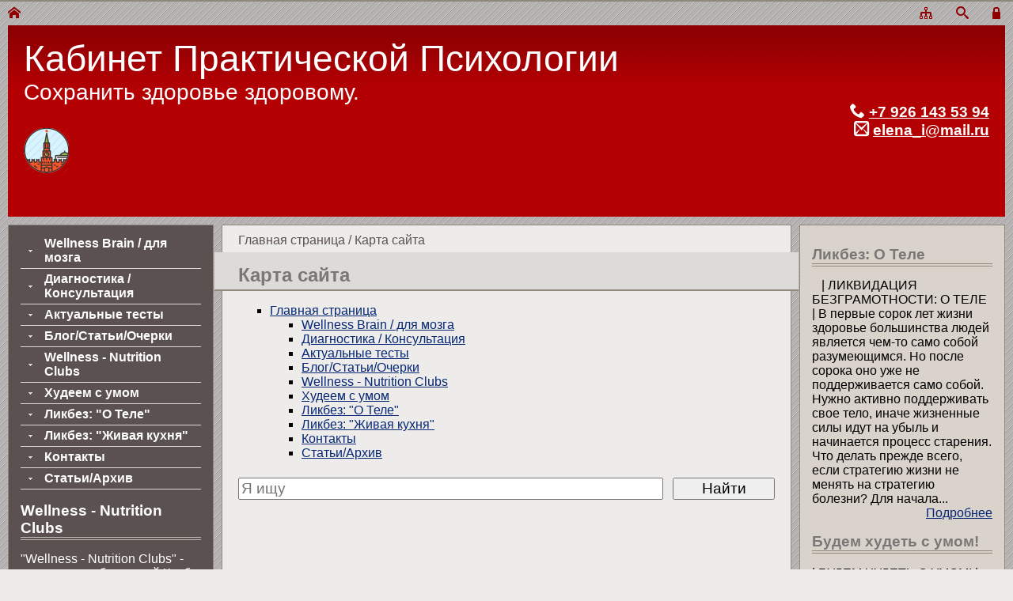

--- FILE ---
content_type: text/html; charset=utf-8
request_url: https://www.wellnessa.ru/ru/map/
body_size: 4710
content:
<!DOCTYPE html>
<html dir="ltr" lang="ru">
<head>
<meta http-equiv="Content-Type" content="text/html; charset=utf-8">
<meta name="viewport" content="width=device-width,initial-scale=1.0,user-scalable=yes">
<title>Карта сайта</title>

<link rel="icon" href="/favicon.ico" type="image/x-icon">
<link rel="search" href="/ru/search/" title="Поиск по сайту">
<link rel="home" href="/ru/" title="На главную страницу">
<link rel="contents" href="/ru/map/">
<link rel="stylesheet" type="text/css" href="/css/d002/359/style.css?r81"><link rel="canonical" href="https://www.wellnessa.ru/ru/map/"><link rel="stylesheet" type="text/css" href="/animation/e/m/empty/horizontal.css?r81">

<link rel="preload" href="/js/d002/jquery.js?r136" as="script">
<script>(function(b,e,r){function y(s,t){"ready"==s?b.erry.push(t):b.erru.push(s)}b.erru=[];b.erry=[];var c={ready:y,bind:y};b.$=b.jQuery=function(i){if(i===e||i===r)return c;y(i)}})(window,document)</script>
</head>

<body class="desktop" id="up"><div class="skipnav"><a href="#maincontent">Перейти к основному контенту</a> <a href="#leftside">Перейти к левой колонке</a> <a href="#rightside">Перейти к правой колонке</a></div>
<header>
<div>
<div><a href="/ru/" title="На главную страницу"><span class="icon-home"></span></a></div>
<div></div>
<div><a href="/ru/map/" title="Карта сайта"><span class="icon-tree"></span></a><a href="/ru/search/" title="Поиск по сайту"><span class="icon-search"></span></a><a href="/ru/user/" title="Личный кабинет"><span class="icon-lock"></span></a></div>
</div>
<div class="design_animation"><table cellpadding="0" class="sb0 animation_empty_horizontal_place" role="presentation">
<tr>
<td class="animation_empty_horizontal_title"><div class="animation_empty_horizontal_name"> Кабинет Практической Психологии<br><div class="animation_empty_horizontal_slogan">Сохранить здоровье здоровому.</div><a href="/ru/"><img src="/pictures/100x100-oCM8i83T.png" border="0" alt=" Кабинет Практической Психологии"></a></div></td>
<td class="animation_empty_horizontal_contacts">


<div><span class="icon-phone"></span> <a href="tel:+79261435394" data-goal="click:headerPhoneClick">+7 926 143 53 94</a></div>




<div><span class="icon-mail2"></span> <a href="mailto:elena_i@mail.ru" data-goal="click:headerEmailClick">elena_i@mail.ru</a></div>




</td>
</tr>
</table></div>
</header>

<section class="design_main">
<div class="design_main_center">
<div class="folder_branch">
<a href="/ru/">Главная страница</a> / 
<a href="/ru/map/">Карта сайта</a>

</div>
<main id="maincontent"><h1>Карта сайта</h1>




<ul>

<li><a href="/ru/">Главная страница</a>

</li>

<ul>

<li><a href="/ru/wmozga/">Wellness Brain / для мозга</a>

</li>


<li><a href="/ru/diagnostika/">Диагностика / Консультация</a>

</li>


<li><a href="/ru/aktesti/">Актуальные тесты </a>

</li>


<li><a href="/ru/st2019/">Блог/Статьи/Очерки</a>

</li>


<li><a href="/ru/klub/">Wellness - Nutrition Clubs</a>

</li>


<li><a href="/ru/hudeem/">Худеем с умом</a>

</li>


<li><a href="/ru/telo/">Ликбез: &quot;О Теле&quot;</a>

</li>


<li><a href="/ru/eda/">Ликбез: &quot;Живая кухня&quot;</a>

</li>


<li><a href="/ru/kontakt/">Контакты</a>

</li>


<li><a href="/ru/articles/">Статьи/Архив</a>

</li>


</ul>


</ul>


<form class="search_form" action="/ru/search/" method="GET">
<div class="search_input"><input type="text" name="search" value="" placeholder="Я ищу" maxlength="255" size="40"></div>
<div class="search_submit"><input type="submit" value="Найти"></div>
</form></main>
<div></div>
<div></div>
</div>
<div class="design_main_left" id="leftside">
<div><nav>


<div><a id="menu_70_box_fa" href="/ru/wmozga/" data-menu="{}">Wellness Brain / для мозга</a></div>

<div><a id="menu_71_box_fa" href="/ru/diagnostika/" data-menu="{}">Диагностика / Консультация</a></div>

<div><a id="menu_35_box_fa" href="/ru/aktesti/" data-menu="{}">Актуальные тесты </a></div>

<div><a id="menu_72_box_fa" href="/ru/st2019/" data-menu="{}">Блог/Статьи/Очерки</a></div>

<div><a id="menu_23_box_fa" href="/ru/klub/" data-menu="{}">Wellness - Nutrition Clubs</a></div>

<div><a id="menu_26_box_fa" href="/ru/hudeem/" data-menu="{}">Худеем с умом</a></div>

<div><a id="menu_27_box_fa" href="/ru/telo/" data-menu="{}">Ликбез: &quot;О Теле&quot;</a></div>

<div><a id="menu_28_box_fa" href="/ru/eda/" data-menu="{}">Ликбез: &quot;Живая кухня&quot;</a></div>

<div><a id="menu_33_box_fa" href="/ru/kontakt/" data-menu="{}">Контакты</a></div>

<div><a id="menu_25_box_fa" href="/ru/articles/" data-menu="{}">Статьи/Архив</a></div>

</nav></div>
<div><h2>Wellness - Nutrition Clubs</h2>




       "Wellness - Nutrition Clubs"&nbsp;- это&nbsp;&nbsp;давно работающий Клуб, основная цель которого&nbsp;- популяризация&nbsp;&nbsp; концепции правильного, рационального питания для тела и кожи, &nbsp;принятого в мировом пространстве, на уровне wellness. С 21 октября&nbsp; 2006 года "Wellness - Nutrition Clubs&nbsp;" органично влился в работу&nbsp; Wellness - Клуба "Ванесса".   &nbsp;&nbsp;&nbsp;&nbsp;&nbsp;...<br class="clear">


<div class="area_more"><a href="/ru/klub/">Подробнее</a></div></div>
<div><div>
<h2>Блог/Статьи/Очерки</h2>



<div class="periodical_info">24/04/2022</div>

<h3 class="periodical_points"><a href="/ru/st2019/.view/id/133/" title="Популярно о важном: Про Человеческое, слишком человеческое...">Популярно о важном: Про Человеческое, слишком человеческое...</a></h3>
&nbsp;...Эксперименты по сканированию мозга не только выявили нейронные сети, которым мы обязаны своей "человечностью", но и сказали, что мы, люди, способны управлять этими сетями. Наш мозг поддается обучению. Социальные навыки можно развить. Даже в старшем возрасте...
<div class="periodical_info clear"><a href="/ru/st2019/.view/id/133/#discussion" title="Прокомментировать"></a></div>
<div class="periodical_more">

<a href="/ru/st2019/.view/id/133/" title="Популярно о важном: Про Человеческое, слишком человеческое...">Подробнее</a>

</div>



<div class="periodical_points"><a href="/ru/st2019/">Все записи</a></div>


</div></div>
</div>
<div class="design_main_right" id="rightside">
<div><h2>Ликбез: О Теле</h2>




&nbsp;&nbsp;   |         ЛИКВИДАЦИЯ БЕЗГРАМОТНОСТИ: О ТЕЛЕ |   В первые сорок лет жизни здоровье большинства людей является чем-то само собой разумеющимся. Но после сорока оно уже не поддерживается само собой. Нужно активно поддерживать свое тело, иначе жизненные силы идут на убыль и начинается процесс старения.   Что делать прежде всего, если стратегию жизни не менять на стратегию болезни? Для начала...<br class="clear">


<div class="area_more"><a href="/ru/telo/">Подробнее</a></div></div>
<div><h2>Будем худеть с умом!</h2>




 | БУДЕМ ХУДЕТЬ С УМОМ! | Прекрасно, если у Вас появилось желание заняться собой, привести в порядок свою фигуру, сбросить лишние килограммы. Ведь став стройнее, мы не только выглядим моложе и привлекательнее, но и чувствуем себя более здоровыми.   И все же - не надо фанатизма!      Нельзя быть красивым для всех! Абсолютной красоты не существует!  Нет смысла стремиться к модельной красоте. Каждый создан...<br class="clear">


<div class="area_more"><a href="/ru/hudeem/">Подробнее</a></div></div>
<div><div>
<h2>Статьи/Архив</h2>



<div class="periodical_info">02/02/2012</div>

<h3 class="periodical_points"><a href="/ru/articles/.view/id/49/" title="Популяризация здорового питания: первостепенная задача государства">Популяризация здорового питания: первостепенная задача государства</a></h3>
 |       Популяризация здорового питания, как и популяризация здорового образа жизни, является одной из первостепенных задач государства. Это связано в первую очередь с тем, что питание является одним из ведущих факторов, определяющих состояние здоровья человека... |   Автор: Зайнудинов З.М., , Шарафетдинов Х.Х.
<div class="periodical_info clear"><a href="/ru/articles/.view/id/49/#discussion" title="Прокомментировать"></a></div>
<div class="periodical_more">

<a href="/ru/articles/.view/id/49/" title="Популяризация здорового питания: первостепенная задача государства">Подробнее</a>

</div>



<div class="periodical_points"><a href="/ru/articles/">Все записи</a></div>


</div></div>
</div>
</section>
<footer>
<div>

2005-2025 © Кабинет Практической Психологии.<br>


<br>


Москва, Бизнес - Парк &quot;Румянцево&quot; /метро &quot;Румянцево&quot;/<br>




<a href="tel:+79261435394">+7 926 143 53 94</a><br>




<a href="mailto:elena_i@mail.ru">elena_i@mail.ru</a><br>







</div>

<div><!-- HotLog -->
<span id="hotlog_counter"></span>
<span id="hotlog_dyn"></span>
<script type="text/javascript">
var hot_s = document.createElement('script');
hot_s.type = 'text/javascript'; hot_s.async = true;
hot_s.src = 'http://js.hotlog.ru/dcounter/310958.js';
hot_d = document.getElementById('hotlog_dyn');
hot_d.appendChild(hot_s);
</script>
<noscript>
<a href="http://click.hotlog.ru/?310958" target="_blank"><img
src="http://hit13.hotlog.ru/cgi-bin/hotlog/count?s=310958&im=83" border="0"
alt="HotLog"></a>
</noscript>
<!-- /HotLog -->
 <script type="text/javascript">
$(document).ready(function()
{
	var animation, date = new Date(), month = date.getMonth(), day = date.getDate();

	if((month == 11 && day > 14) || (month == 0 && day < 15))
	{
		animation = function()
		{
			var width = $('body').innerWidth();

			if(width > 608)
			{
				if(!$('#newYear').length)
				{
					$('body').append('<div id="newYear" style="position:absolute;top:0;left:0;"><img src="http://www.siteberry.ru/pictures/ru/ngsystem.png" width="608" height="108" alt=""></div>');

					$('#newYear').mouseover(function()
					{
						$(this).animate({opacity:.3});
					}).mouseout(function()
					{
						$(this).animate({opacity:1});
					});
				}

				var left = Math.floor((width - 608) / 2);

				$('#newYear').css('left', left).show();
			}
			else
			{
				$('#newYear').hide();
			}
		};
	}

	if(animation)
	{
		$(window).resize(animation).resize();
	}
});
</script></div>
<div><div class="siteberry" style="background-image:url('/images/d002/interface/ru/siteberry_w.gif');"><a href="http://www.siteberry.ru/" title="Сайтбери">создание поддержка и продвижение сайтов</a></div></div>
</footer>

<script src="/js/d002/jquery.js?r136"></script>
</body>
</html>

--- FILE ---
content_type: text/css
request_url: https://www.wellnessa.ru/css/d002/359/style.css?r81
body_size: 16549
content:
.pswp *,html *{-webkit-box-sizing:border-box}table.invisible th,table.system{background:#e6e5e2}.floatLeft,div.button,div.note.left,img.left,p.note.left{float:left}div.error>ul,ul{list-style:square}div.skipnav a,ol,ul{overflow:hidden}.table-full,.table-invisible,.table-simple,.table-system,.table-visible,table.sb0,table.table-invisible{border-collapse:collapse}.catalog_block_filter,.catalog_detail_main>div.catalog_good_picture,.catalog_gallery>div,.catalog_good_main>div.catalog_good_picture,.catalog_shelf>div,.picture_list>div{-webkit-box-direction:normal;-moz-box-direction:normal;-webkit-box-orient:vertical;-moz-box-orient:vertical}.pswp,div.gdpr{-webkit-text-size-adjust:100%}.pswp__bg,.pswp__share-modal{will-change:opacity}.clearfix:after,.pswp--touch .pswp__button--arrow--left,.pswp--touch .pswp__button--arrow--right,.pswp__caption--fake{visibility:hidden}.pswp,.pswp__bg,.pswp__container,.pswp__img--placeholder,.pswp__share-modal,.pswp__share-tooltip,.pswp__zoom-wrap{-webkit-backface-visibility:hidden}@font-face{font-family:icomoon;src:url('/images/default/fonts/icomoon.eot?3gkt61');src:url('/images/default/fonts/icomoon.eot?3gkt61#iefix') format('embedded-opentype'),url('/images/default/fonts/icomoon.ttf?3gkt61') format('truetype'),url('/images/default/fonts/icomoon.woff?3gkt61') format('woff'),url('/images/default/fonts/icomoon.svg?3gkt61#icomoon') format('svg');font-weight:400;font-style:normal;font-display:block}[class*=" icon-"],[class^=icon-]{font-family:icomoon!important;speak:never;font-style:normal;font-weight:400;font-variant:normal;text-transform:none;line-height:1;-webkit-font-smoothing:antialiased;-moz-osx-font-smoothing:grayscale}.icon-logo4siteru:before{content:"\e913"}.icon-wildberries2:before{content:"\e90f"}.icon-wildberries:before{content:"\e918"}.icon-yandex:before{content:"\e919"}.icon-market:before{content:"\e91a"}.icon-avito:before{content:"\e91b"}.icon-yandexnavigator:before{content:"\e90d"}.icon-googlenavigator:before{content:"\e90e"}.icon-odnoklassniki:before{content:"\e90c"}.icon-icq:before{content:"\e90b"}.icon-logo4site:before{content:"\e906"}.icon-viber:before{content:"\e90a"}.icon-libra:before{content:"\e907"}.icon-short:before{content:"\e900"}.icon-gallery:before{content:"\e901"}.icon-detailed:before{content:"\e902"}.icon-home:before{content:"\e903"}.icon-home2:before{content:"\e904"}.icon-home3:before{content:"\e905"}.icon-pencil:before{content:"\e908"}.icon-pencil2:before{content:"\e909"}.icon-image:before{content:"\e910"}.icon-images:before{content:"\e911"}.icon-camera:before{content:"\e912"}.icon-music:before{content:"\e914"}.icon-play:before{content:"\e915"}.icon-film:before{content:"\e916"}.icon-mic:before{content:"\e921"}.icon-book:before{content:"\e922"}.icon-books:before{content:"\e923"}.icon-library:before{content:"\e924"}.icon-file-text:before{content:"\e925"}.icon-profile:before{content:"\e926"}.icon-file-empty:before{content:"\e927"}.icon-files-empty:before{content:"\e928"}.icon-file-text2:before{content:"\e929"}.icon-file-picture:before{content:"\e92a"}.icon-file-music:before{content:"\e92b"}.icon-file-play:before{content:"\e92c"}.icon-file-video:before{content:"\e92d"}.icon-file-zip:before{content:"\e92e"}.icon-copy:before{content:"\e92f"}.icon-paste:before{content:"\e930"}.icon-folder:before{content:"\e932"}.icon-folder-open:before{content:"\e933"}.icon-folder-plus:before{content:"\e934"}.icon-folder-minus:before{content:"\e935"}.icon-folder-download:before{content:"\e936"}.icon-folder-upload:before{content:"\e937"}.icon-price-tag:before{content:"\e938"}.icon-price-tags:before{content:"\e939"}.icon-barcode:before{content:"\e93a"}.icon-qrcode:before{content:"\e93b"}.icon-cart:before{content:"\e93d"}.icon-coin-dollar:before{content:"\e93e"}.icon-coin-euro:before{content:"\e93f"}.icon-coin-pound:before{content:"\e940"}.icon-coin-yen:before{content:"\e941"}.icon-credit-card:before{content:"\e942"}.icon-lifebuoy:before{content:"\e944"}.icon-phone:before{content:"\e945"}.icon-phone-hang-up:before{content:"\e946"}.icon-address-book:before{content:"\e947"}.icon-envelop:before{content:"\e948"}.icon-pushpin:before{content:"\e949"}.icon-location:before{content:"\e94a"}.icon-location2:before{content:"\e94b"}.icon-compass2:before{content:"\e94d"}.icon-map:before{content:"\e94e"}.icon-map2:before{content:"\e94f"}.icon-calendar:before{content:"\e956"}.icon-printer:before{content:"\e957"}.icon-keyboard:before{content:"\e958"}.icon-display:before{content:"\e959"}.icon-laptop:before{content:"\e95a"}.icon-mobile:before{content:"\e95b"}.icon-mobile2:before{content:"\e95c"}.icon-tablet:before{content:"\e95d"}.icon-tv:before{content:"\e95e"}.icon-drawer:before{content:"\e95f"}.icon-drawer2:before{content:"\e960"}.icon-box-add:before{content:"\e961"}.icon-box-remove:before{content:"\e962"}.icon-download:before{content:"\e963"}.icon-upload:before{content:"\e964"}.icon-floppy-disk:before{content:"\e965"}.icon-undo:before{content:"\e968"}.icon-redo:before{content:"\e969"}.icon-undo2:before{content:"\e96a"}.icon-redo2:before{content:"\e96b"}.icon-forward:before{content:"\e96c"}.icon-reply:before{content:"\e96d"}.icon-bubble:before{content:"\e96e"}.icon-bubbles:before{content:"\e96f"}.icon-bubbles2:before{content:"\e970"}.icon-bubble2:before{content:"\e971"}.icon-bubbles3:before{content:"\e972"}.icon-bubbles4:before{content:"\e973"}.icon-user:before{content:"\e974"}.icon-users:before{content:"\e975"}.icon-user-plus:before{content:"\e976"}.icon-user-minus:before{content:"\e977"}.icon-user-check:before{content:"\e978"}.icon-user-tie:before{content:"\e979"}.icon-quotes-left:before{content:"\e97a"}.icon-quotes-right:before{content:"\e97b"}.icon-hour-glass:before{content:"\e97c"}.icon-spinner:before{content:"\e97d"}.icon-spinner2:before{content:"\e97e"}.icon-spinner3:before{content:"\e97f"}.icon-spinner9:before{content:"\e985"}.icon-spinner10:before{content:"\e986"}.icon-spinner11:before{content:"\e987"}.icon-binoculars:before{content:"\e988"}.icon-search:before{content:"\e989"}.icon-zoom-in:before{content:"\e98a"}.icon-zoom-out:before{content:"\e98b"}.icon-enlarge:before{content:"\e98c"}.icon-shrink:before{content:"\e98d"}.icon-enlarge2:before{content:"\e98e"}.icon-shrink2:before{content:"\e98f"}.icon-key:before{content:"\e990"}.icon-key2:before{content:"\e991"}.icon-lock:before{content:"\e992"}.icon-unlocked:before{content:"\e993"}.icon-wrench:before{content:"\e994"}.icon-equalizer:before{content:"\e995"}.icon-equalizer2:before{content:"\e996"}.icon-cog:before{content:"\e997"}.icon-cogs:before{content:"\e998"}.icon-hammer:before{content:"\e999"}.icon-magic-wand:before{content:"\e99a"}.icon-stats-dots:before{content:"\e99e"}.icon-rocket:before{content:"\e9a8"}.icon-bin:before{content:"\e9af"}.icon-bin2:before{content:"\e9b0"}.icon-clipboard:before{content:"\e9bb"}.icon-list-numbered:before{content:"\e9bc"}.icon-list:before{content:"\e9bd"}.icon-list2:before{content:"\e9be"}.icon-tree:before{content:"\e9bf"}.icon-sphere:before{content:"\e9cc"}.icon-earth:before{content:"\e9cd"}.icon-link:before{content:"\e9ce"}.icon-flag:before{content:"\e9cf"}.icon-attachment:before{content:"\e9d0"}.icon-eye:before{content:"\e9d1"}.icon-eye-plus:before{content:"\e9d2"}.icon-eye-minus:before{content:"\e9d3"}.icon-eye-blocked:before{content:"\e9d4"}.icon-bookmark:before{content:"\e9d5"}.icon-bookmarks:before{content:"\e9d6"}.icon-star-empty:before{content:"\e9da"}.icon-plus:before{content:"\ea0d"}.icon-minus:before{content:"\ea0e"}.icon-info:before{content:"\ea0f"}.icon-cancel-circle:before{content:"\ea10"}.icon-cross:before{content:"\ea12"}.icon-checkmark:before{content:"\ea13"}.icon-checkmark2:before{content:"\ea14"}.icon-enter:before{content:"\ea16"}.icon-exit:before{content:"\ea17"}.icon-loop2:before{content:"\ea31"}.icon-infinite:before{content:"\ea32"}.icon-arrow-up-left:before{content:"\ea34"}.icon-arrow-up:before{content:"\ea35"}.icon-arrow-up-right:before{content:"\ea36"}.icon-arrow-right:before{content:"\ea37"}.icon-arrow-down-right:before{content:"\ea38"}.icon-arrow-down:before{content:"\ea39"}.icon-arrow-down-left:before{content:"\ea3a"}.icon-arrow-left:before{content:"\ea3b"}.icon-arrow-up-left2:before{content:"\ea3c"}.icon-arrow-up2:before{content:"\ea3d"}.icon-arrow-up-right2:before{content:"\ea3e"}.icon-arrow-right2:before{content:"\ea3f"}.icon-arrow-down-right2:before{content:"\ea40"}.icon-arrow-down2:before{content:"\ea41"}.icon-arrow-down-left2:before{content:"\ea42"}.icon-arrow-left2:before{content:"\ea43"}.icon-circle-up:before{content:"\ea44"}.icon-circle-right:before{content:"\ea45"}.icon-circle-down:before{content:"\ea46"}.icon-circle-left:before{content:"\ea47"}.icon-move-up:before{content:"\ea49"}.icon-move-down:before{content:"\ea4a"}.icon-sort-alpha-asc:before{content:"\ea4b"}.icon-sort-alpha-desc:before{content:"\ea4c"}.icon-sort-numeric-asc:before{content:"\ea4d"}.icon-sort-numberic-desc:before{content:"\ea4e"}.icon-sort-amount-asc:before{content:"\ea4f"}.icon-sort-amount-desc:before{content:"\ea50"}.icon-shift:before{content:"\ea52"}.icon-checkbox-checked:before{content:"\ea55"}.icon-checkbox-unchecked:before{content:"\ea56"}.icon-radio-checked:before{content:"\ea57"}.icon-radio-checked2:before{content:"\ea58"}.icon-radio-unchecked:before{content:"\ea59"}.icon-scissors:before{content:"\ea5d"}.icon-filter:before{content:"\ea5e"}.icon-pilcrow:before{content:"\ea76"}.icon-ltr:before{content:"\ea77"}.icon-rtl:before{content:"\ea78"}.icon-section:before{content:"\ea79"}.icon-paragraph-left:before{content:"\ea7a"}.icon-paragraph-center:before{content:"\ea7b"}.icon-paragraph-right:before{content:"\ea7c"}.icon-paragraph-justify:before{content:"\ea7d"}.icon-indent-increase:before{content:"\ea7e"}.icon-indent-decrease:before{content:"\ea7f"}.icon-share:before{content:"\ea80"}.icon-new-tab:before{content:"\ea81"}.icon-embed:before{content:"\ea82"}.icon-embed2:before{content:"\ea83"}.icon-terminal:before{content:"\ea84"}.icon-share2:before{content:"\ea85"}.icon-mail:before{content:"\ea86"}.icon-mail2:before{content:"\ea87"}.icon-mail3:before{content:"\ea88"}.icon-mail4:before{content:"\ea89"}.icon-amazon:before{content:"\ea8a"}.icon-google:before{content:"\ea8b"}.icon-google2:before{content:"\ea8c"}.icon-google3:before{content:"\ea8d"}.icon-hangouts:before{content:"\ea91"}.icon-google-drive:before{content:"\ea92"}.icon-facebook:before{content:"\ea93"}.icon-facebook2:before{content:"\ea94"}.icon-instagram:before{content:"\ea95"}.icon-whatsapp:before{content:"\ea96"}.icon-spotify:before{content:"\ea97"}.icon-telegram:before{content:"\ea98"}.icon-twitter:before{content:"\ea99"}.icon-vk:before{content:"\ea9b"}.icon-renren:before{content:"\ea9c"}.icon-sina-weibo:before{content:"\ea9d"}.icon-rss:before{content:"\ea9e"}.icon-rss2:before{content:"\ea9f"}.icon-youtube:before{content:"\eaa0"}.icon-youtube2:before{content:"\eaa1"}.icon-twitch:before{content:"\eaa2"}.icon-vimeo:before{content:"\eaa3"}.icon-vimeo2:before{content:"\eaa4"}.icon-flickr:before{content:"\eaa6"}.icon-flickr2:before{content:"\eaa7"}.icon-flickr3:before{content:"\eaa8"}.icon-flickr4:before{content:"\eaa9"}.icon-dropbox:before{content:"\eab1"}.icon-onedrive:before{content:"\eab2"}.icon-blogger:before{content:"\eaba"}.icon-blogger2:before{content:"\eabb"}.icon-tumblr:before{content:"\eabc"}.icon-tumblr2:before{content:"\eabd"}.icon-tux:before{content:"\eac0"}.icon-appleinc:before{content:"\eac1"}.icon-finder:before{content:"\eac2"}.icon-android:before{content:"\eac3"}.icon-windows:before{content:"\eac4"}.icon-windows8:before{content:"\eac5"}.icon-skype:before{content:"\eac8"}.icon-reddit:before{content:"\eac9"}.icon-wikipedia:before{content:"\eacb"}.icon-linkedin:before{content:"\eacc"}.icon-linkedin2:before{content:"\eacd"}.icon-lastfm:before{content:"\eace"}.icon-lastfm2:before{content:"\eacf"}.icon-stackoverflow:before{content:"\ead3"}.icon-pinterest:before{content:"\ead4"}.icon-pinterest2:before{content:"\ead5"}.icon-xing:before{content:"\ead6"}.icon-xing2:before{content:"\ead7"}.icon-paypal:before{content:"\eadb"}.icon-chrome:before{content:"\eadc"}.icon-firefox:before{content:"\eadd"}.icon-IE:before{content:"\eade"}.icon-edge:before{content:"\eadf"}.icon-safari:before{content:"\eae0"}.icon-opera:before{content:"\eae1"}.icon-file-pdf:before{content:"\eae2"}.icon-file-openoffice:before{content:"\eae3"}.icon-file-word:before{content:"\eae4"}.icon-file-excel:before{content:"\eae5"}.icon-libreoffice:before{content:"\eae6"}.icon-svg:before{content:"\eaec"}.icon-newspaper:before{content:"\e91d"}.icon-truck:before{content:"\e9b1"}.icon-road:before{content:"\e9b2"}.icon-switch:before{content:"\e9b6"}.icon-link1:before{content:"\e9d7"}.icon-happy:before{content:"\e9df"}.icon-smile:before{content:"\e9e1"}.icon-tongue:before{content:"\e9e3"}.icon-sad:before{content:"\e9e5"}.icon-wink:before{content:"\e9e7"}.icon-grin:before{content:"\e9e9"}.icon-cool:before{content:"\e9eb"}.icon-angry:before{content:"\e9ed"}.icon-evil:before{content:"\e9ef"}.icon-shocked:before{content:"\e9f1"}.icon-baffled:before{content:"\e9f3"}.icon-confused:before{content:"\e9f5"}.icon-neutral:before{content:"\e9f7"}.icon-hipster:before{content:"\e9f9"}.icon-wondering:before{content:"\e9fb"}.icon-sleepy:before{content:"\e9fd"}.icon-frustrated:before{content:"\e9ff"}.icon-crying:before{content:"\ea01"}.icon-point-right:before{content:"\ea04"}.icon-warning:before{content:"\ea07"}.icon-notification:before{content:"\ea08"}.icon-question:before{content:"\ea09"}html{font-size:10px}html *{-moz-box-sizing:border-box;box-sizing:border-box}body{font-size:12pt;font-family:tahoma,verdana,arial,helvetica,sans-serif;color:#020202;background:url('/images/d002/359/bg.gif') #edecea;margin:0}@media (min-width:992px) and (max-width:1200.02px){body.desktop{font-size:11.5pt}}@media (min-width:768px) and (max-width:992.02px){body.desktop{font-size:11pt}}.hidden-desktop,.visible-phone,.visible-tablet,body.js .js_hide,table.hidden-desktop,table.visible-phone,table.visible-tablet,td.hidden-desktop,td.visible-phone,td.visible-tablet,th.hidden-desktop,th.visible-phone,th.visible-tablet,tr.hidden-desktop,tr.visible-phone,tr.visible-tablet{display:none!important}body.js .js_show{display:inherit!important;display:initial!important}.catalog_block_cart>div:first-child,.choosePicturesPopup>div>div:last-child>div>div:first-child label input,.incart.catalog_block_cart>div:nth-child(2),.incart.catalog_good_cart>button,.js_show,label.button>input[type=radio]{display:none}table{clear:both;empty-cells:show}table.sb0{border-spacing:0;border:0}.catalog_block_filter>div>div,table.table-invisible>*>tr>td,table.table-invisible>*>tr>th,table.table-invisible>tr>td,table.table-invisible>tr>th{padding:.3125em .5625em}.choosePicturesPopup>div>div:last-child>div>div progress,.w100,table.invisible{width:100%}table.invisible th{color:#7a7876;border-bottom:.0625em solid #bebab3;padding:.625em .625em .3125em .1875em}table.invisible th h1,table.invisible th h2.h1{border:0;font-size:1.5em;padding:0 .3125em;margin:0}table.invisible td.frame{border:.125em solid #bebab3;background:#e6e5e2}.table-system,table.system{border:.125em solid #bebab3;width:100%}table.system .th,table.system th{background:#8f897c;color:#22201d;text-align:end;font-weight:400}table.system .th a,table.system th a{color:#22201d;text-decoration:underline}.design_main_left a:active,.design_main_left a:hover,.folder_branch a:active,.folder_branch a:link,.folder_branch a:visited,table.system .head a:active,table.system .head a:hover,table.system .th a:active,table.system .th a:hover,table.system th a:active,table.system th a:hover{text-decoration:none}.folder_branch a:hover,a,div.list>div .additional .discussion a:active,div.list>div .additional .discussion a:hover,table.system .head a,table.system a{text-decoration:underline}.design_main_left table.system .dark,.design_main_left table.system td,.table-full.table-thead>tbody>tr:first-child:hover>* a:active,.table-full.table-thead>tbody>tr:first-child:hover>* a:hover,.table-full.table-thead>tbody>tr:first-child:hover>* a:link,.table-full.table-thead>tbody>tr:first-child:hover>* a:visited,.table-full.table-thead>tbody>tr:first-child:hover>:nth-child(2n) a:active,.table-full.table-thead>tbody>tr:first-child:hover>:nth-child(2n) a:hover,.table-full.table-thead>tbody>tr:first-child:hover>:nth-child(2n) a:link,.table-full.table-thead>tbody>tr:first-child:hover>:nth-child(2n) a:visited,.table-full.table-thead>tbody>tr:first-child>* a:active,.table-full.table-thead>tbody>tr:first-child>* a:hover,.table-full.table-thead>tbody>tr:first-child>* a:link,.table-full.table-thead>tbody>tr:first-child>* a:visited,.table-full.table-tleft.table-thead>tbody>tr:first-child:hover>:first-child a:active,.table-full.table-tleft.table-thead>tbody>tr:first-child:hover>:first-child a:hover,.table-full.table-tleft.table-thead>tbody>tr:first-child:hover>:first-child a:link,.table-full.table-tleft.table-thead>tbody>tr:first-child:hover>:first-child a:visited,.table-full.table-tleft>thead>tr:hover>:first-child a:active,.table-full.table-tleft>thead>tr:hover>:first-child a:hover,.table-full.table-tleft>thead>tr:hover>:first-child a:link,.table-full.table-tleft>thead>tr:hover>:first-child a:visited,.table-full.table-tright.table-thead>tbody>tr:first-child:hover>:last-child a:active,.table-full.table-tright.table-thead>tbody>tr:first-child:hover>:last-child a:hover,.table-full.table-tright.table-thead>tbody>tr:first-child:hover>:last-child a:link,.table-full.table-tright.table-thead>tbody>tr:first-child:hover>:last-child a:visited,.table-full.table-tright>thead>tr:hover>:last-child a:active,.table-full.table-tright>thead>tr:hover>:last-child a:hover,.table-full.table-tright>thead>tr:hover>:last-child a:link,.table-full.table-tright>thead>tr:hover>:last-child a:visited,.table-full>thead>tr:hover>* a:active,.table-full>thead>tr:hover>* a:hover,.table-full>thead>tr:hover>* a:link,.table-full>thead>tr:hover>* a:visited,.table-full>thead>tr:hover>:nth-child(2n) a:active,.table-full>thead>tr:hover>:nth-child(2n) a:hover,.table-full>thead>tr:hover>:nth-child(2n) a:link,.table-full>thead>tr:hover>:nth-child(2n) a:visited,.table-full>thead>tr>* a:active,.table-full>thead>tr>* a:hover,.table-full>thead>tr>* a:link,.table-full>thead>tr>* a:visited,.table-system.table-thead>tbody>tr:first-child>* a:active,.table-system.table-thead>tbody>tr:first-child>* a:hover,.table-system.table-thead>tbody>tr:first-child>* a:link,.table-system.table-thead>tbody>tr:first-child>* a:visited,.table-system>thead>tr>* a:active,.table-system>thead>tr>* a:hover,.table-system>thead>tr>* a:link,.table-system>thead>tr>* a:visited,table.system td{color:#000}table.system td.padding,td>.catalog_good_cart{padding:0}.table-system.table-tfoot>tbody>tr:last-child>*,.table-system>tfoot>tr>*,table.system .head,table.system .lighter{background:#dddbd7;color:#000}table.system .head a{color:#59554c}.catalog_block_filter>div:nth-child(2n),.navigation a:link,.navigation a:visited,.table-system>tbody>tr>*,table.system .dark,table.system .light{background:#e6e5e2;color:#000}table.system .answer{background:#dddbd7;color:#000;padding:.625em .625em .625em 3em}table.system .answer,table.system .answer td,table.system .dark,table.system .dark td,table.system .light,table.system .light td,table.system .lighter,table.system .lighter td{border-top:.0625em solid #edecea}a:link,table.system a:link{color:#052775}a:visited,table.system a:visited{color:#1f4db9}a:active,a:hover,table.system a:active,table.system a:hover{color:#2c4785;text-decoration:none}@media print{table.system{border-collapse:collapse;border-top:.0625em solid #020202!important;border-right:.0625em solid #020202!important;border-bottom:0!important;border-left:0!important}table.system td,table.system th{border-left:.0625em solid #020202;border-bottom:.0625em solid #020202}.table-system,.table-system>*>tr>td,.table-system>*>tr>th,.table-system>tr>td,.table-system>tr>th{background:#fff!important;color:#000!important;border-color:#000!important}.menu a,.mmenu a{-webkit-print-color-adjust:exact;print-color-adjust:exact}}.table-system>*>tr>td,.table-system>*>tr>th,.table-system>tr>td,.table-system>tr>th{border-bottom:.0625em solid #bebab3;padding:.3125em .5625em;text-align:start}.table-system.table-thead>tbody>tr:first-child>*,.table-system>thead>tr>*{background:#8f897c;color:#000;font-weight:700}.table-system>tbody>tr:nth-child(2n)>*{background:#edecea;color:#000}.table-system>tbody>tr:hover>*{background:#d8d6d1;color:#000}.table-system>tbody>tr:hover:nth-child(2n)>*{background:#dfddda;color:#000}.table-system .lighter{background:0 0!important}.catalog_good_support>div:first-child,.table-full.table-tleft.table-tfoot>tbody>tr:last-child>:first-child,.table-full.table-tleft.table-thead>tbody>tr:first-child>:first-child,.table-full.table-tleft>tbody>tr>:first-child,.table-full.table-tleft>tfoot>tr>:first-child,.table-full.table-tleft>thead>tr>:first-child,div.line.left>div:last-child,div.skipnav{text-align:start}div.skipnav a{position:absolute;left:-625em;width:.0625em;height:.0625em}div.skipnav a:active,div.skipnav a:focus{position:static;left:0;width:auto;height:auto;overflow:visible;text-decoration:underline;margin:.125em .1875em;padding:.1875em .5em;border:.0625em solid #bebab3;background:#e6e5e2}div.block{padding:.0625em;margin:0;border:0 solid #d8281f}.navigation span,div.scroll{border:.0625em solid #bebab3}div.block .menu,nav>div>div>div,ul.treeview{margin:0;padding:0}div.block .menu a[class]{width:1.625em;height:1.625em;background-position:center!important;padding-left:0;display:inline-block;vertical-align:bottom}div.buttons{display:-webkit-box;display:-moz-box;display:-ms-flexbox;display:-webkit-flex;display:flex;-webkit-flex-wrap:wrap;-ms-flex-wrap:wrap;flex-wrap:wrap;margin:1em 0}div.button,div.buttons>div{width:6.25em;height:4.6875em;margin:.625em;text-align:center}div.buttons>table{-webkit-flex:0 0 100%;-ms-flex:0 0 100%;flex:0 0 100%}div.buttons>div{-webkit-flex:0 0 6.25em;-ms-flex:0 0 6.25em;flex:0 0 6.25em}div.buttons>div.button{float:none;display:initial}div.button{display:inline!important}div.scroll{height:18.75em;overflow:auto;padding:.3125em}div.p{margin:1em 0}div.p.margin{margin:2em 0}div.list>div h1+div .content>:first-child,div.list>div h1+div .notice>:first-child,div.list>div h2+div .content>:first-child,div.list>div h2+div .notice>:first-child,div.p .p:first-child,div.p.col2 .p.bac+.p{margin-top:0}div.list>div h1+div .content>:last-child,div.list>div h1+div .notice>:last-child,div.list>div h2+div .content>:last-child,div.list>div h2+div .notice>:last-child,div.p .p:last-child,div.p.col2 .p.bac{margin-bottom:0}div.br{margin:0}div.item{margin:0 0 .625em;padding:.625em;border:.125em solid #bebab3;background:#e6e5e2}div.item>div{margin-bottom:.4375em}div.checkbox-group{display:inline-block;white-space:nowrap}div.checkbox-group>label{position:relative;display:inline-block;-webkit-tap-highlight-color:transparent;-ms-touch-action:manipulation;touch-action:manipulation;cursor:pointer}div.checkbox-group>label:first-child>span{border-radius:.1875em 0 0 .1875em}div.checkbox-group>label:first-child>span::before{border-radius:.125em 0 0 .125em}div.checkbox-group>label:last-child>span{border-radius:0 .1875em .1875em 0}div.checkbox-group>label:last-child>span::before{border-radius:0 .125em .125em 0;right:.0625em}div.checkbox-group>label>input{position:absolute;visibility:hidden;z-index:-1;margin:0;opacity:0}div.checkbox-group>label>input:checked+span::before{background:#a6a198}div.checkbox-group>label>span{position:relative;display:inline-block;margin:0;padding:0;color:#020202;border:0;outline:0;background:#8f897c;text-align:center;white-space:nowrap;-webkit-tap-highlight-color:transparent;-ms-touch-action:manipulation;touch-action:manipulation;cursor:pointer}div.checkbox-group>label>span::before{position:absolute;top:.0625em;right:0;bottom:.0625em;left:.0625em;content:"";background:#edecea}div.checkbox-group>label>span>span{position:relative;display:inline-block;margin:.3125em .625em;overflow:hidden;text-overflow:ellipsis;vertical-align:top}.catalog_block_cart>div:first-child>div,.catalog_good_navigation,.incart.catalog_good_cart>div,div.line{display:-webkit-box;display:-moz-box;display:-ms-flexbox;display:-webkit-flex;display:flex}div.line.left{-webkit-box-pack:start;-moz-box-pack:start;-ms-flex-pack:start;-webkit-justify-content:start;justify-content:start;-webkit-justify-content:flex-start;justify-content:flex-start}div.line.left>div{-webkit-flex-grow:initial;-ms-flex-grow:initial;flex-grow:initial;-webkit-flex-shrink:initial;-ms-flex-shrink:initial;flex-shrink:initial;text-align:start}div.line.inherit>div,div.line.inherit>div:first-child,div.line.inherit>div:last-child{text-align:inherit}div.line>div{-webkit-flex-grow:1;-ms-flex-grow:1;flex-grow:1;-webkit-flex-shrink:1;-ms-flex-shrink:1;flex-shrink:1;text-align:center;padding:.3125em .5625em}div.line>div:first-child{text-align:start;padding-left:0}div.line>div:last-child{text-align:end;padding-right:0}div.line>div.middle{-webkit-align-self:center;-ms-align-self:center;align-self:center}div.line>div.bottom{-webkit-align-self:end;-ms-align-self:end;align-self:end;-webkit-align-self:flex-end;-ms-align-self:flex-end;align-self:flex-end}div.captcha{display:-webkit-box;display:-moz-box;display:-ms-inline-flexbox;display:-webkit-inline-flex;display:inline-flex;border:.125em solid #bebab3;background:#e6e5e2}div.captcha>div{padding:.375em}div.gdpr{position:fixed;bottom:2em;right:1em;margin:2em 0 0 1em;max-width:40em;border-radius:1em;z-index:10000;padding:1em;background-color:#dddbd7;color:#020202;font-style:normal;font-size:1em;border:1px solid #bebab3}div.gdpr.inline{position:initial;margin:2em 0}div.gdpr>div{display:inline-block;vertical-align:top}div.gdpr>div:first-child{line-height:1.2em}div.gdpr>div:last-child{margin-top:1em;display:flex;flex-wrap:wrap;margin-right:.5em;gap:.75em}div.gdpr>div:last-child>a{padding:.5em 1.2em;border-radius:.8em;border:.0625em solid #2c4785;display:inline-block;text-decoration:none;cursor:pointer;white-space:nowrap;font-weight:500;background-color:#2c4785;color:#edecea}div.gdpr>div:last-child>a:hover{background-color:#edecea;color:#2c4785}div.gdpr a{color:#052775;text-decoration:underline}div.gdpr a:hover{color:#2c4785}.clearfix:after{content:"";display:block;clear:both;line-height:0;height:0;margin:0;padding:0}* html>body .clearfix{display:inline-block;width:100%}* html .clearfix{height:1%}.hidden-phone,.hidden-tablet,.visible-desktop{display:block!important}table.hidden-phone,table.hidden-tablet,table.visible-desktop{display:table!important}tr.hidden-phone,tr.hidden-tablet,tr.visible-desktop{display:table-row!important}td.hidden-phone,td.hidden-tablet,td.visible-desktop,th.hidden-phone,th.hidden-tablet,th.visible-desktop{display:table-cell!important}@media (max-width:768.02px){body.desktop{font-size:10.5pt}.hidden-desktop,.visible-phone{display:block!important}table.hidden-desktop,table.visible-phone{display:table!important}tr.hidden-desktop,tr.visible-phone{display:table-row!important}td.hidden-desktop,td.visible-phone,th.hidden-desktop,th.visible-phone{display:table-cell!important}.hidden-phone,.visible-desktop,table.hidden-phone,table.visible-desktop,td.hidden-phone,td.visible-desktop,th.hidden-phone,th.visible-desktop,tr.hidden-phone,tr.visible-desktop{display:none!important}}@media (min-width:768px) and (max-width:992.02px){.hidden-desktop,.visible-tablet{display:block!important}table.hidden-desktop,table.visible-tablet{display:table!important}tr.hidden-desktop,tr.visible-tablet{display:table-row!important}td.hidden-desktop,td.visible-tablet,th.hidden-desktop,th.visible-tablet{display:table-cell!important}.hidden-tablet,.visible-desktop,table.hidden-tablet,table.visible-desktop,td.hidden-tablet,td.visible-desktop,th.hidden-tablet,th.visible-desktop,tr.hidden-tablet,tr.visible-desktop{display:none!important}}.table-wauto,.wauto,blockquote table{width:auto!important}.w99{width:99%}.w95{width:95%}.w90{width:90%}.w85{width:85%}.w80{width:80%}.w75{width:75%}.w70{width:70%}.w65{width:65%}.w60{width:60%}.w55{width:55%}.w50,div.error{width:50%}.w49{width:49%}.w45{width:45%}.w40{width:40%}.w35{width:35%}.w34{width:34%}.w33{width:33%}.w30{width:30%}.w25{width:25%}.w20{width:20%}.w15{width:15%}.w10{width:10%}.w5{width:5%}.w1{width:1%}.h100{height:100%}.h90{height:90%}.h80{height:80%}.h70{height:70%}.h60{height:60%}.h50{height:50%}.h40{height:40%}.h30{height:30%}.h20{height:20%}.h10{height:10%}.lb,.left,.lm,.lt{text-align:left!important}.cb,.center,.cm,.ct{text-align:center!important}.rb,.right,.rm,.rt{text-align:right!important}.ct,.lt,.rt,.top{vertical-align:top!important}.cm,.lm,.middle,.rm{vertical-align:middle!important}.bottom,.cb,.lb,.rb{vertical-align:bottom!important}.bt-rl{layout-flow:vertical-ideographic;writing-mode:vertical-lr;-webkit-writing-mode:sideways-lr;-ms-writing-mode:bt-rl}.justify{text-align:justify;text-justify:auto;-webkit-hyphens:auto;-moz-hyphens:auto;hyphens:auto}.catalog_cart_item_remove,.floatRight{float:right}.catalog_briefly .catalog_good_hit,.catalog_briefly .catalog_good_news,.catalog_briefly .catalog_good_sale,.catalog_gallery .catalog_good_hit,.catalog_gallery .catalog_good_news,.catalog_gallery .catalog_good_sale,.mmenu,.small{font-size:.8em}.big,.submit,h2,ol.search li a{font-size:1.2em}.back,.catalog_good_support>div:last-child,.table-full.table-tright.table-tfoot>tbody>tr:last-child>:last-child,.table-full.table-tright.table-thead>tbody>tr:first-child>:last-child,.table-full.table-tright>tbody>tr>:last-child,.table-full.table-tright>tfoot>tr>:last-child,.table-full.table-tright>thead>tr>:last-child,div.calendar .today{text-align:end}.clear{clear:both!important}.lh0{line-height:0}.nowrap{white-space:nowrap}.col2{-webkit-column-count:2;-moz-column-count:2;column-count:2}.bac{-webkit-break-after:column;-moz-break-after:column;break-after:always;break-after:column}.bia{-webkit-break-inside:avoid;-moz-break-inside:avoid;break-inside:avoid}img.left{margin-left:0}img.right{float:right;margin-right:0}img.margin{margin:.625em}img.w100{width:100%;height:auto;margin-left:0;margin-right:0}img .w1,img .w10,img .w15,img .w20,img .w25,img .w30,img .w33,img .w34,img .w35,img .w40,img .w45,img .w49,img .w5,img .w50,img .w55,img .w60,img .w65,img .w70,img .w75,img .w80,img .w85,img .w90,img .w95,img .w99{height:auto}.navigation>div,.navigation>form{display:inline-block;padding:.1875em 0}button,div.calendar table td.date,form.tabs>div.tabs a:not(.active),img.button,input[type=button],input[type=submit]{cursor:pointer}a[rel=thumbnail] img{cursor:url("/images/default/interface/cursor/zoomin.cur"),pointer!important}.navigation{width:100%;margin:1.25em 0;border-top:.0625em solid #bebab3;padding:0 .1875em;text-align:start}.navigation>div{margin:0;vertical-align:top}.navigation>form{margin:0}.navigation a,.navigation span{margin:0 .1875em}.navigation span{border-top-color:#edecea;padding:.1875em .5em}.menu a,.mmenu a,.navigation a{padding:.1875em .5em;border:.0625em solid #bebab3;text-decoration:none}.navigation a:active,.navigation a:hover{background:#bebab3;color:#000}.menu,.mmenu{padding:0;font-family:sans-serif}.menu a,.mmenu a{display:inline-block;margin:.125em .375em .125em 0;white-space:nowrap;background-repeat:no-repeat;background-position:.3125em center;background-image:none}blockquote,div.typewritten,p.typewritten{margin:1em 0 1em 1.5em;padding:.4em .2em .2em 1.5em;clear:both}.menu a:link,.menu a:visited,.mmenu a:link,.mmenu a:visited{color:#052775;background-color:#e6e5e2}.menu a:active,.menu a:hover,.mmenu a:active,.mmenu a:hover{background-color:#bebab3;color:#1f325f}.menu a.add,.mmenu a.add{padding-left:1.625em;background-image:url("/images/default/interface/button-add.svg")}.menu a.edit,.mmenu a.edit{padding-left:1.625em;background-image:url("/images/default/interface/button-edit.svg")}.menu a.delete,.mmenu a.delete{padding-left:1.625em;background-image:url("/images/default/interface/button-delete.svg")}.menu a.settings,.mmenu a.settings{padding-left:1.625em;background-image:url("/images/default/interface/button-settings.svg")}.menu a.filter,.mmenu a.filter{padding-left:1.625em;background-image:url("/images/default/interface/button-filter.svg")}.menu a.up,.mmenu a.up{padding-left:1.625em;background-image:url("/images/default/interface/button-up.svg")}.menu a.down,.mmenu a.down{padding-left:1.625em;background-image:url("/images/default/interface/button-down.svg")}.menu a.left,.mmenu a.left{padding-left:1.625em;background-image:url("/images/default/interface/button-left.svg")}.menu a.right,.mmenu a.right{padding-left:1.625em;background-image:url("/images/default/interface/button-right.svg")}form{padding:0;margin:0}input,select,textarea{max-width:100%}.submit{font-weight:700}label.button>span{display:inline-block;cursor:pointer;padding:0 .625em .125em;line-height:1.7em;border:.0625em solid #8f897c;border-radius:.375em;user-select:none}label.button>input[type=radio]:checked+span{background:#0947d7;color:#edecea}label.button>input[type=radio]:checked:hover+span{border-color:#0947d7}label.button>input[type=radio]:hover+span{background:#dddbd7;color:#020202}label.button>input[type=radio]:disabled+span{background:#dddbd7;color:#6f6262}div.error>p{margin-bottom:.5em;color:#d8281f;font-weight:700}div.error>ul{margin-top:.5em;padding-top:.8em;padding-bottom:.8em;background:#d8281f;color:#fff}.animation_empty_horizontal_place td,.design_main_left blockquote,.design_main_left div,.design_main_left h1,.design_main_left h2,.design_main_left h3,.design_main_left h3.periodical_points,.design_main_left h4,.design_main_left h5,.design_main_left h6,.design_main_left hr,.design_main_left li,.design_main_left ol,.design_main_left p,.design_main_left ul,.design_main_right h6.search_block_header,.table-full.table-thead>tbody>tr:first-child>:nth-child(2n) a:active,.table-full.table-thead>tbody>tr:first-child>:nth-child(2n) a:hover,.table-full.table-thead>tbody>tr:first-child>:nth-child(2n) a:link,.table-full.table-thead>tbody>tr:first-child>:nth-child(2n) a:visited,.table-full.table-tleft.table-thead>tbody>tr:first-child>:first-child a:active,.table-full.table-tleft.table-thead>tbody>tr:first-child>:first-child a:hover,.table-full.table-tleft.table-thead>tbody>tr:first-child>:first-child a:link,.table-full.table-tleft.table-thead>tbody>tr:first-child>:first-child a:visited,.table-full.table-tleft>thead>tr>:first-child a:active,.table-full.table-tleft>thead>tr>:first-child a:hover,.table-full.table-tleft>thead>tr>:first-child a:link,.table-full.table-tleft>thead>tr>:first-child a:visited,.table-full.table-tright.table-thead>tbody>tr:first-child>:last-child a:active,.table-full.table-tright.table-thead>tbody>tr:first-child>:last-child a:hover,.table-full.table-tright.table-thead>tbody>tr:first-child>:last-child a:link,.table-full.table-tright.table-thead>tbody>tr:first-child>:last-child a:visited,.table-full.table-tright>thead>tr>:last-child a:active,.table-full.table-tright>thead>tr>:last-child a:hover,.table-full.table-tright>thead>tr>:last-child a:link,.table-full.table-tright>thead>tr>:last-child a:visited,.table-full>thead>tr>:nth-child(2n) a:active,.table-full>thead>tr>:nth-child(2n) a:hover,.table-full>thead>tr>:nth-child(2n) a:link,.table-full>thead>tr>:nth-child(2n) a:visited,div.error>ul a:link,div.error>ul a:visited,footer>* .header{color:#fff}div.error>ul a:active,div.error>ul a:hover{color:#d8281f;background:#fff}.siteberry{float:right;color:#000;width:91px;margin:0;padding:31px 0 0 24px;background:left top no-repeat;text-align:end;font:11px/12px sans-serif}.siteberry a{color:#000;text-decoration:none!important}.color{color:#020202}.background{background:#edecea}.design_main_right div.periodical_info,.header,h1,h2,h3,h4,h5,h6{color:#7a7876}[class*=" icon-"] span:first-child,[class^=icon-] span:first-child{margin-left:.2em}a[class*=" icon-"],a[class^=icon-]{display:inline-block;text-decoration:none;padding:0 0 0 .6em;margin:0 .2em}h1,h2.h1{font-size:1.5em}h3{font-size:1.1em}h4{font-size:1.08em}h5{font-size:1.06em}h6{font-size:1.04em}hr{color:#bebab3;clear:both}div.typewritten,p.typewritten{color:#393232;font-family:monospace;border-style:solid;border-color:#bebab3;border-width:.0625em .0625em .0625em 1.25em}div.handwritten,p.handwritten{clear:both;font-family:cursive}div.note,p.note{display:inline-block;min-width:18.75em;max-width:33%;padding:.9375em;border-radius:.125em;border:.0625em dashed #bebab3;margin:.625em;background-color:#e6e5e2;float:right}div.sample,p.sample{clear:both;border:.0625em dashed #bebab3;margin:1em 0;border-radius:1em;padding:0 1em}blockquote{border:.0625em dotted #bebab3;background-color:#e6e5e2;color:#5c5151}blockquote::before{font-family:icomoon;content:"\e97a";color:#7a7876;font-size:1.5em;font-weight:700;vertical-align:super;margin-right:.4em}blockquote p{margin:0 0 .3125em;padding:0}blockquote img{float:none!important}.table-w100{width:100%!important}.table-layout-auto{table-layout:auto!important}.table-layout-fixed{table-layout:fixed!important}@media print{.siteberry{display:none}a[href^='//']:after,a[href^=http]:after{content:' <' attr(href) '> '}a[href^='#']:after{content:''}.table-invisible,.table-invisible>*>tr>td,.table-invisible>*>tr>th,.table-invisible>tr>td,.table-invisible>tr>th,.table-visible,.table-visible>*>tr>td,.table-visible>*>tr>th,.table-visible>tr>td,.table-visible>tr>th{background:#fff!important;color:#000!important;border-color:#000!important}}.table-visible>*>tr>td,.table-visible>*>tr>th,.table-visible>tr>td,.table-visible>tr>th{border:.0625em solid #bebab3;padding:.3125em .5625em;text-align:start}.table-invisible>*>tr>td,.table-invisible>*>tr>th,.table-invisible>tr>td,.table-invisible>tr>th{padding:.3125em .5625em;text-align:start}.table-simple>*>tr>td,.table-simple>*>tr>th,.table-simple>tr>td,.table-simple>tr>th{padding:.1875em .4375em}.table-simple.table-thead.table-tleft>tbody>tr:first-child>:first-child,.table-simple.table-tleft>thead>tr>:first-child{font-weight:700;border-top:.125em solid #bebab3;border-bottom:.125em solid #bebab3;background:#e6e5e2;text-align:start}.table-simple.table-thead>tbody>tr:first-child>*,.table-simple>thead>tr>*{font-weight:700;border-top:.125em solid #bebab3;border-bottom:.125em solid #bebab3;background:#e6e5e2;text-align:center}.table-simple.table-thead.table-tleft>tbody>tr:first-child>:last-child,.table-simple.table-tright>thead>tr>:last-child{font-weight:700;border-top:.125em solid #bebab3;border-bottom:.125em solid #bebab3;background:#e6e5e2;text-align:end}.table-simple.table-tleft>tbody>tr>:first-child{border-bottom:.0625em solid #bebab3;background:#edecea;text-align:start}.table-simple>tbody>tr>*{border-bottom:.0625em solid #bebab3;background:#edecea;text-align:center}.table-simple.table-tright>tbody>tr>:last-child{border-bottom:.0625em solid #bebab3;background:#edecea;text-align:end}.table-simple.table-tfoot.table-tleft>tbody>tr:last-child>:first-child,.table-simple.table-tleft>tfoot>tr>:first-child{border-top:.0625em solid #bebab3;border-bottom:.125em solid #bebab3;background:#e6e5e2;text-align:start}.table-simple.table-tfoot>tbody>tr:last-child>*,.table-simple>tfoot>tr>*{border-top:.0625em solid #bebab3;border-bottom:.125em solid #bebab3;background:#e6e5e2;text-align:center}.table-simple.table-tfoot.table-tleft>tbody>tr:last-child>:last-child,.table-simple.table-tright>tfoot>tr>:last-child{border-top:.0625em solid #bebab3;border-bottom:.125em solid #bebab3;background:#e6e5e2;text-align:end}td.simpleHeader{font-weight:700;border-top:.125em solid #bebab3;border-bottom:.125em solid #bebab3;background:#e6e5e2}td.simpleCell{border-bottom:.0625em solid #bebab3}td.simpleFoot{border-top:.0625em solid #bebab3;border-bottom:.125em solid #bebab3;background:#e6e5e2}@media print{.table-simple,.table-simple>*>tr>td,.table-simple>*>tr>th,.table-simple>tr>td,.table-simple>tr>th{background:#fff!important;color:#000!important;border-color:#000!important}table.full,table.simple{border-collapse:collapse;border-top:.0625em solid #020202!important;border-right:.0625em solid #020202!important;border-bottom:0!important;border-left:0!important}table.full td,table.full th,table.simple td,table.simple th{border-left:.0625em solid #020202;border-bottom:.0625em solid #020202;color:#020202!important;background:#edecea!important}}.table-full,table.full{border:.125em solid #bebab3}table.full td,table.full th{border:.0625em solid #bebab3}p.typewritten{background:#e6e5e2;color:#5c5151}@media print{.table-full,.table-full>*>tr>td,.table-full>*>tr>th,.table-full>tr>td,.table-full>tr>th{background:#fff!important;color:#000!important;border-color:#000!important}body{color:#000!important;background:#fff!important}}.table-full>*>tr>td,.table-full>*>tr>th,.table-full>tr>td,.table-full>tr>th{border:.0625em solid #bebab3;padding:.1875em .4375em}.table-full.table-tleft.table-thead>tbody>tr:first-child>:first-child,.table-full.table-tleft>thead>tr>:first-child{background:#ca1d20;color:#fff;text-align:start;font-weight:700}.table-full.table-tleft.table-thead>tbody>tr:first-child:hover>:first-child,.table-full.table-tleft>thead>tr:hover>:first-child,.table-full.table-tright.table-thead>tbody>tr:first-child:hover>:last-child,.table-full.table-tright>thead>tr:hover>:last-child{background:#e02a2d;color:#000}.table-full.table-thead>tbody>tr:first-child>*,.table-full>thead>tr>*{background:#e2383b;color:#000;text-align:center;font-weight:700}.table-full.table-thead>tbody>tr:first-child>:nth-child(2n),.table-full>thead>tr>:nth-child(2n){background:#df2124;color:#fff}.table-full.table-thead>tbody>tr:first-child:hover>*,.table-full>thead>tr:hover>*{background:#e75759;color:#000}.table-full.table-thead>tbody>tr:first-child:hover>:nth-child(2n),.table-full>thead>tr:hover>:nth-child(2n){background:#e44144;color:#000}.table-full.table-tright.table-thead>tbody>tr:first-child>:last-child,.table-full.table-tright>thead>tr>:last-child{background:#ca1d20;color:#fff;text-align:end;font-weight:700}.table-full.table-tleft>tbody>tr>:first-child{background:#f1f1f1;color:#000;text-align:start}.table-full.table-tleft>tbody>tr:nth-child(2n)>:first-child,.table-full.table-tright>tbody>tr:nth-child(2n)>:last-child,.table-full>tbody>tr:hover:nth-child(2n)>:nth-child(2n),.table-full>tbody>tr:hover>*{background:#eaeaea;color:#000}.table-full.table-tleft>tbody>tr:hover>:first-child,.table-full.table-tright>tbody>tr:hover>:last-child{background:#e2e2e2;color:#000}.table-full.table-tleft>tbody>tr:hover:nth-child(2n)>:first-child,.table-full.table-tright>tbody>tr:hover:nth-child(2n)>:last-child{background:#dadada;color:#000}.table-full>tbody>tr>*{background:#f9f9f9;color:#000;text-align:center}.table-full>tbody>tr:nth-child(2n)>*,.table-full>tbody>tr>:nth-child(2n){background:#fff;color:#000}.table-full>tbody>tr:nth-child(2n)>:nth-child(even){background:#f9f9f9;color:#000}.table-full>tbody>tr:hover:nth-child(2n)>*,.table-full>tbody>tr:hover>:nth-child(2n){background:#f0f0f0;color:#000}.table-full.table-tright>tbody>tr>:last-child{background:#f1f1f1;color:#000;text-align:end}.table-full.table-tleft.table-tfoot>tbody>tr:last-child>:first-child,.table-full.table-tleft>tfoot>tr>:first-child{background:#6a6a6a;color:#fff;text-align:start}.table-full.table-tleft.table-tfoot>tbody>tr:last-child:hover>:first-child,.table-full.table-tleft>tfoot>tr:hover>:first-child,.table-full.table-tright.table-tfoot>tbody>tr:last-child:hover>:last-child,.table-full.table-tright>tfoot>tr:hover>:last-child{background:#898989;color:#000}.table-full.table-tfoot>tbody>tr:last-child>*,.table-full>tfoot>tr>*{background:#797979;color:#000;text-align:center}.table-full.table-tfoot>tbody>tr:last-child>:nth-child(2n),.table-full>tfoot>tr>:nth-child(2n){background:#727272;color:#fff}.table-full.table-tfoot>tbody>tr:last-child:hover>*,.table-full>tfoot>tr:hover>*{background:#8b8b8b;color:#000}.animation_empty_horizontal_place a,footer>* .header a,td.fullFD a:active,td.fullFD a:hover,td.fullFD a:link,td.fullFD a:visited,td.fullFE a:active,td.fullFE a:hover,td.fullFE a:link,td.fullFE a:visited,td.fullFH,td.fullFH a:active,td.fullFH a:hover,td.fullFH a:link,td.fullFH a:visited{color:#fff!important}.table-full.table-tfoot>tbody>tr:last-child:hover>:nth-child(2n),.table-full>tfoot>tr:hover>:nth-child(2n){background:#848484;color:#000}.table-full.table-tright.table-tfoot>tbody>tr:last-child>:last-child,.table-full.table-tright>tfoot>tr>:last-child{background:#6a6a6a;color:#fff;text-align:end}table.full{background:#bebab3}td.fullFH{background:#ca1d20;text-align:left;font-weight:700}td.fullFD,td.fullFL{text-align:center;font-weight:700}td.fullFL,td.fullFL a:active,td.fullFL a:hover,td.fullFL a:link,td.fullFL a:visited,td.fullLH{color:#000!important}td.fullFL{background:#e2383b}td.fullEH,td.fullFD,td.fullFE{color:#fff!important}td.fullFD{background:#df2124}td.fullFE{background:#ca1d20;text-align:right;font-weight:700}td.fullLH{background:#f9f9f9;text-align:left}td.fullLD,td.fullLL{text-align:center;color:#000!important}td.fullLL{background:#fff}td.fullLD{background:#fefefe}td.fullLE{background:#f9f9f9;color:#000!important;text-align:right}td.fullDH{background:#f1f1f1;color:#000!important;text-align:left}td.fullDD,td.fullDL{text-align:center;color:#000!important}td.fullDL{background:#fcfcfc}td.fullDD{background:#f6f6f6}td.fullDE{background:#f1f1f1;color:#000!important;text-align:right}td.fullEH{background:#6a6a6a;text-align:left}td.fullED,td.fullEL{text-align:center;color:#fff!important}td.fullEL{background:#e02629}td.fullED{background:#d71f22}td.fullEE{background:#6a6a6a;color:#fff!important;text-align:right}.animation_empty_horizontal_place{background:url('/images/d002/359/headerbg.gif') repeat-x #b20003;border:.0625em solid #ae0003;width:100%}.animation_empty_horizontal_place a:link,.animation_empty_horizontal_place a:visited{text-decoration:underline!important}.animation_empty_horizontal_place a:active,.animation_empty_horizontal_place a:hover,.catalog_cart_item_remove a{text-decoration:none!important}.animation_empty_horizontal_title{padding:.9375em 0 .9375em 1.25em;vertical-align:middle}.animation_empty_horizontal_title img,div.periodical_points{margin:.625em 0}.animation_empty_horizontal_name{font-family:sans-serif;font-size:2.9em;font-weight:400}.animation_empty_horizontal_slogan{font-family:sans-serif;font-size:.6em;font-weight:400}.animation_empty_horizontal_contacts{font-family:sans-serif;color:#fff;font-size:1em;font-weight:700;padding:.9375em 1.25em .9375em 0;text-align:right;vertical-align:middle}.animation_empty_horizontal_contacts div{padding:0;font-size:1.2em}.catalog_tools_cart>div,.catalog_tools_rate{padding:.31em}.catalog_tools_cart{display:-webkit-box;display:-moz-box;display:-ms-flexbox;display:-webkit-flex;display:flex;background:#e6e5e2}.catalog_tools_cart>div:first-child{-webkit-flex:1 1 auto;-ms-flex:1 1 auto;flex:1 1 auto}.catalog_tools_cart>div:nth-child(2){-webkit-flex:1 1 auto;-ms-flex:1 1 auto;flex:1 1 auto;display:none;text-align:end}.catalog_detail_main>div.catalog_good_picture>div:first-child a,.catalog_gallery_image img,.catalog_good_main>div.catalog_good_picture>div:first-child a,.catalog_good_main>div.catalog_good_picture>div:nth-child(2)>* img,.incart.catalog_tools_cart>div:nth-child(2),a.catalog_block_cart.incart .catalog_cart_quantity,form.tabs>fieldset.tab.active,main{display:block}.catalog_tools_cart>div span{background:#dddbd7;color:#020202;padding:.2em 1em;vertical-align:top}.catalog_tools_cart>div a{font-weight:700}.catalog_cart_items{clear:both}.catalog_cart_item{padding:.9375em .9375em .6875em;border-bottom:.0625em solid #e6e6e6}.catalog_cart_item_remove a{color:#000!important}.catalog_cart_item_picture{float:left;margin:0 .625em 0 0;padding:0}.catalog_cart_item_description{margin:0 1.75em 0 5.3125em}.catalog_cart_item_description div{padding-bottom:.25em}.catalog_cart_item_name{padding-bottom:.625em!important}.catalog_cart_item_amount{font-size:1.4em}.catalog_cart_recount{text-align:start;margin:.625em 0}.catalog_cart_total{font-size:2em;text-align:start}.catalog_cart_bubble,.catalog_compare_bubble{border:.0625em solid #bebab3;background:padding-box #e6e5e2;-webkit-border-radius:0.38em;-moz-border-radius:.38em;border-radius:.38em;-moz-background-clip:padding;-webkit-background-clip:padding-box;padding:.62em 1.31em;width:auto;margin:.3125em}.catalog_gallery,.catalog_shelf,.gallery_album,.gallery_picture{display:-webkit-box;display:-moz-box;display:-ms-flexbox;display:-webkit-flex;display:flex;-webkit-flex-wrap:wrap;-ms-flex-wrap:wrap;flex-wrap:wrap;-webkit-box-pack:space-between;-moz-box-pack:space-between;-ms-flex-pack:space-between;-webkit-justify-content:space-between;justify-content:space-between;-webkit-box-pack:justify;-moz-box-pack:justify;-ms-flex-pack:justify;padding:.31em}.catalog_shelf>div,.picture_list>div{-webkit-flex:2 1 13.12em;-ms-flex:2 1 13.12em;flex:2 1 13.12em;min-width:13.12em;min-height:16.25em;border:.0625em solid #bebab3;-webkit-border-radius:0.38em;-moz-border-radius:.38em;border-radius:.38em;-moz-background-clip:padding;-webkit-background-clip:padding-box;margin:.31em;padding:.62em 1.31em;display:-webkit-box;display:-moz-box;display:-ms-flexbox;display:-webkit-flex;display:flex;-webkit-flex-direction:column;-ms-flex-direction:column;flex-direction:column;-webkit-box-pack:space-between;-moz-box-pack:space-between;-ms-flex-pack:space-between;-webkit-justify-content:space-between;justify-content:space-between;-webkit-box-pack:justify;-moz-box-pack:justify;-ms-flex-pack:justify;background:#e6e5e2}.catalog_block_filter>div:hover,.catalog_block_filter>div:last-child,.catalog_block_filter>div:nth-child(2n):hover,.catalog_gallery>div:hover,.catalog_shelf>div:hover,.guestbook_message>div:hover,.picture_list>div:hover{background:#dddbd7}.catalog_gallery>div>*,.catalog_shelf>div>*,.gallery_album>div>*,.gallery_picture>div>*,.picture_list>div>*{margin:0;text-align:center;max-height:100%}.catalog_shelf>div .catalog_shelf_image,.gallery_album>div .gallery_album_image,.picture_list>div div:first-child{-webkit-flex:1 1 auto;-ms-flex:1 1 auto;flex:1 1 auto;display:-webkit-box;display:-moz-box;display:-ms-flexbox;display:-webkit-flex;display:flex;-ms-flex-align:center;-webkit-box-align:center;-moz-box-align:center;-webkit-align-items:center;align-items:center;-webkit-box-pack:center;-moz-box-pack:center;-ms-flex-pack:center;-webkit-justify-content:center;justify-content:center}.catalog_shelf>div .catalog_shelf_image img,.gallery_album>div .gallery_album_image img,.gallery_picture_image img,.picture_list>div div:first-child img{display:block;max-width:100%;height:auto}.catalog_detail_main,.catalog_gallery>div,.catalog_gallery_image,.gallery_picture_image,form.tabs>div.tabs{display:-webkit-box;display:-moz-box;display:-ms-flexbox;display:-webkit-flex}.catalog_shelf>div .catalog_shelf_admin,.catalog_shelf>div .catalog_shelf_name,.gallery_album>div .gallery_album_admin,.gallery_album>div .gallery_album_name{-webkit-flex:0 0 1em;-ms-flex:0 0 1em;flex:0 0 1em}.catalog_shelf_description_ellipsis{background:#dddbd7;padding:.625em;margin-top:.625em;margin-bottom:.625em;border:.0625em solid #bebab3}.catalog_gallery>div,.catalog_good_hit,.catalog_good_news,.catalog_good_sale,a.catalog_block_cart .catalog_cart_quantity{-moz-background-clip:padding;-webkit-background-clip:padding-box}.catalog_gallery>div{-webkit-flex:1 0 16.87em;-ms-flex:1 0 16.87em;flex:1 0 16.87em;min-width:16.87em;min-height:19.38em;border:.0625em solid #bebab3;-webkit-border-radius:0.38em;-moz-border-radius:.38em;border-radius:.38em;margin:.31em;padding:.62em .44em;display:flex;-webkit-flex-direction:column;-ms-flex-direction:column;flex-direction:column;-webkit-box-pack:space-between;-moz-box-pack:space-between;-ms-flex-pack:space-between;-webkit-justify-content:space-between;justify-content:space-between;-webkit-box-pack:justify;-moz-box-pack:justify;-ms-flex-pack:justify;background:#e6e5e2}.catalog_gallery>div .catalog_gallery_image,.gallery_picture>div .gallery_picture_image{-webkit-flex:10 0 auto;-ms-flex:10 0 auto;flex:10 0 auto}.catalog_gallery>div .catalog_gallery_name,.gallery_picture>div .gallery_picture_name{-webkit-flex:0 0 auto;-ms-flex:0 0 auto;flex:0 0 auto;margin:.63em;white-space:normal}.catalog_gallery>div .catalog_gallery_add_to_cart,.catalog_gallery>div .catalog_gallery_admin,.catalog_gallery>div .catalog_gallery_compare,.catalog_gallery>div .catalog_gallery_price,.catalog_gallery>div .catalog_gallery_price_first,.gallery_picture>div .gallery_picture_admin{-webkit-flex:0 0 auto;-ms-flex:0 0 auto;flex:0 0 auto;margin-bottom:.63em}.catalog_gallery_image,.gallery_picture_image{-webkit-flex:1 0 auto;-ms-flex:1 0 auto;flex:1 0 auto;display:flex;-ms-flex-align:center;-webkit-box-align:center;-moz-box-align:center;-webkit-align-items:center;align-items:center;-webkit-box-pack:center;-moz-box-pack:center;-ms-flex-pack:center;-webkit-justify-content:center;justify-content:center}.catalog_detail>div{margin:1.6em 0}.catalog_detail_main,form.tabs>div.tabs{display:flex;-webkit-flex-wrap:wrap;-ms-flex-wrap:wrap;flex-wrap:wrap}.catalog_detail_main>div.catalog_good_picture,.catalog_good_main,.catalog_good_support{display:-webkit-box;display:-moz-box;display:-ms-flexbox;display:-webkit-flex}.catalog_detail_main>div{-webkit-flex:1 1 45%;-ms-flex:1 1 45%;flex:1 1 45%;max-height:100%}.catalog_detail_main>div.catalog_good_picture{display:flex;-webkit-flex-direction:column;-ms-flex-direction:column;flex-direction:column;padding:.2em .5em}.catalog_detail_main>div.catalog_good_picture>div,header>:first-child>:nth-child(2){text-align:center}.catalog_detail_main>div.catalog_good_picture>div:first-child,.catalog_good_main>div.catalog_good_picture>div:first-child{display:-webkit-box;display:-moz-box;display:-ms-flexbox;display:-webkit-flex;display:flex;-ms-flex-align:center;-webkit-box-align:center;-moz-box-align:center;-webkit-align-items:center;align-items:center;-webkit-box-pack:center;-moz-box-pack:center;-ms-flex-pack:center;-webkit-justify-content:center;justify-content:center}.catalog_detail_main>div.catalog_good_picture>div:first-child a img,.catalog_good_main>div.catalog_good_picture>div:first-child a img{width:100%;height:auto}.catalog_detail_main>div.catalog_good_important{padding:.2em .5em}.catalog_detail_main>div.catalog_good_important .catalog_good_price_first{font-size:1.7em;margin-bottom:.4em;text-align:center}.catalog_detail_main>div.catalog_good_important .catalog_good_price_first span,.catalog_good_main>div.catalog_good_important .catalog_good_price_old{vertical-align:sub;text-decoration:line-through;font-size:.5em}.catalog_detail_main>div.catalog_good_important .catalog_good_price_item,.catalog_good_main>div.catalog_good_important .catalog_good_price_item,.design_main_left ul li,.design_main_right ul li{margin-bottom:.3em}.catalog_detail_main>div.catalog_good_description{flex-basis:90%}.catalog_good_old{vertical-align:sub;text-decoration:line-through;font-size:.8em}.catalog_good_hit,.catalog_good_news,.catalog_good_sale{font-weight:700;padding:.1em .8em .3em;-webkit-border-radius:0.38em;-moz-border-radius:.38em;border-radius:.38em}.catalog_good_news{background:#027700;color:#fff}.catalog_good_hit{background:#d84f00;color:#000}.catalog_good_sale{background:#7e00d8;color:#fff}.catalog_good_flags{margin-top:1em}.catalog_good_support{display:flex;padding-bottom:.4em;margin-bottom:1em}.catalog_good_support>div{-webkit-flex:1 0 auto;-ms-flex:1 0 auto;flex:1 0 auto;border-bottom:.05em solid #bebab3;padding-bottom:.8em;max-height:100%}.catalog_good_compare button,.catalog_good_compareall button,.catalog_good_support button{display:inline-block;padding:.3em .8em;font-size:.86em}.catalog_good_cart>button span,.catalog_good_compare button span,.catalog_good_compareall button span,.catalog_good_support button span{font-size:.8em;margin-right:.6em}.catalog_good_main{display:flex;-webkit-box-pack:start;-moz-box-pack:start;-ms-flex-pack:start;-webkit-justify-content:start;justify-content:start;-webkit-justify-content:flex-start;justify-content:flex-start;-ms-flex-align:start;-webkit-box-align:start;-moz-box-align:start;-webkit-align-items:start;align-items:start;-webkit-align-items:flex-start;align-items:flex-start}.catalog_good_cart,.catalog_good_main>div.catalog_good_picture,.catalog_good_main>div.catalog_good_picture>div:nth-child(2),.catalog_good_select{display:-webkit-box;display:-moz-box;display:-ms-flexbox;display:-webkit-flex}.catalog_good_main>div{position:sticky;top:2em}.catalog_good_main>div.catalog_good_picture{-webkit-flex:1 0 50%;-ms-flex:1 0 50%;flex:1 0 50%;display:flex;-webkit-flex-direction:column;-ms-flex-direction:column;flex-direction:column;padding:.2em .5em}.catalog_good_main>div.catalog_good_picture>div:nth-child(2){display:flex;-webkit-flex-wrap:wrap;-ms-flex-wrap:wrap;flex-wrap:wrap;-webkit-box-pack:center;-moz-box-pack:center;-ms-flex-pack:center;-webkit-justify-content:center;justify-content:center}.catalog_good_main>div.catalog_good_picture>div:nth-child(2)>*{-webkit-flex:0 0 auto;-ms-flex:0 0 auto;flex:0 0 auto;display:block;padding:.6em;display:-webkit-box;display:-moz-box;display:-ms-flexbox;display:-webkit-flex;display:flex;-ms-flex-align:center;-webkit-box-align:center;-moz-box-align:center;-webkit-align-items:center;align-items:center;-webkit-box-pack:center;-moz-box-pack:center;-ms-flex-pack:center;-webkit-justify-content:center;justify-content:center}.catalog_good_main>div.catalog_good_picture>div img{max-width:100%;height:auto}.catalog_good_main>div.catalog_good_picture>div img.margin{max-width:94%;margin:3%;height:auto}body.mobile .catalog_good_main>div.catalog_good_picture{-webkit-flex:1 0 100%;-ms-flex:1 0 100%;flex:1 0 100%;width:100%}.catalog_good_main>div.catalog_good_important{-webkit-flex:1 0 30%;-ms-flex:1 0 30%;flex:1 0 30%;text-align:center;padding:.2em .5em}.catalog_good_main>div.catalog_good_important .catalog_good_price_first{font-size:1.7em;margin-bottom:.4em}body.mobile .catalog_good_main>div{position:initial;top:unset}body.mobile .catalog_good_main,body.mobile .catalog_good_navigation{-webkit-flex-wrap:wrap;-ms-flex-wrap:wrap;flex-wrap:wrap}.catalog_good_navigation>a{-webkit-flex:1 1 auto;-ms-flex:1 1 auto;flex:1 1 auto;display:block;color:#746f64;border-bottom:.0625em solid #bebab3;text-decoration:none;padding:.75em 1.5em;font-size:1.25em;text-align:center}.catalog_good_cart>button,.catalog_good_cart>div>*{font-size:inherit;padding:.3em .8em;text-align:center}.catalog_good_navigation>a:active,.catalog_good_navigation>a:focus,.catalog_good_navigation>a:hover{border-bottom:.0625em solid #2c4785;color:#2c4785}.catalog_good_compare,.catalog_good_compareall{padding:.8em .44em .6em}.catalog_good_cart{font-size:1.2em;text-align:center;align-self:center;padding:1em 10%;width:100%;display:flex}.catalog_good_cart>div{-webkit-flex:1 1 auto;-ms-flex:1 1 auto;flex:1 1 auto;display:none;-webkit-box-pack:space-between;-moz-box-pack:space-between;-ms-flex-pack:space-between;-webkit-justify-content:space-between;justify-content:space-between;-webkit-box-pack:justify;-moz-box-pack:justify;-ms-flex-pack:justify;-ms-flex-align:stretch;-webkit-box-align:stretch;-moz-box-align:stretch;-webkit-align-items:stretch;align-items:stretch}.catalog_good_cart>div>*{max-height:100%}.catalog_good_cart>div>:first-child,.catalog_good_cart>div>:nth-child(3){-webkit-flex:2 1 22%;-ms-flex:2 1 22%;flex:2 1 22%}.catalog_good_cart>div>:nth-child(2){-webkit-flex:1 2 56%;-ms-flex:1 2 56%;flex:1 2 56%}.catalog_good_cart>button{-webkit-flex:1 1 auto;-ms-flex:1 1 auto;flex:1 1 auto;white-space:nowrap}.catalog_briefly .catalog_good_cart{font-size:.8em;min-width:9.4em;width:9.4em;padding:0}.catalog_good_advice{font-size:.75em;-webkit-box-pack:flex-start;-moz-box-pack:flex-start;-ms-flex-pack:flex-start;-webkit-justify-content:flex-start;justify-content:flex-start}.catalog_good_advice>div{flex-grow:0;flex-shrink:0}body.mobile .catalog_good_advice{font-size:.7em}.catalog_good_select{display:flex;-webkit-box-pack:center;-moz-box-pack:center;-ms-flex-pack:center;-webkit-justify-content:center;justify-content:center}.catalog_block_filter,.catalog_block_filter>div,.catalog_block_filter>div>div:last-child,.gallery_album>div{display:-webkit-box;display:-moz-box;display:-ms-flexbox;display:-webkit-flex}.catalog_good_select>div{padding:.36em .75em}.catalog_block_cart{padding-bottom:1em}.catalog_block_cart>div:first-child>div>div{-webkit-flex:1 1 auto;-ms-flex:1 1 auto;flex:1 1 auto;max-height:100%}.catalog_block_cart>div:first-child>div>div:first-child{padding:.3em .3em .3em 0}.catalog_block_cart>div:first-child>div>div:last-child{text-align:start;padding:.3em 0 .3em .3em}.catalog_block_cart>div:first-child>div:last-child{padding:.3em 0}.incart.catalog_block_cart>div:first-child{display:initial}a.catalog_block_cart .catalog_cart_quantity{display:none;position:absolute;-webkit-border-radius:1em;-moz-border-radius:1em;border-radius:1em;background:red;color:#fff;font-size:.4em;padding:.1em .41em .16em .37em;top:.3125em;right:.3125em}.catalog_block_goods{-webkit-box-pack:flex-start;-moz-box-pack:flex-start;-ms-flex-pack:flex-start;-webkit-justify-content:flex-start;justify-content:flex-start}.catalog_block_goods>div{-webkit-flex:1 1 auto;-ms-flex:1 1 auto;flex:1 1 auto;min-height:auto;max-height:100%}.catalog_block_filter{display:flex;-webkit-flex-direction:column;-ms-flex-direction:column;flex-direction:column;border:.125em solid #bebab3}.catalog_block_filter>div{display:flex;-webkit-box-pack:space-between;-moz-box-pack:space-between;-ms-flex-pack:space-between;-webkit-justify-content:space-between;justify-content:space-between;-webkit-box-pack:justify;-moz-box-pack:justify;-ms-flex-pack:justify;-webkit-flex-wrap:wrap;-ms-flex-wrap:wrap;flex-wrap:wrap;background:#e6e5e2;color:#000}body td.visualMode,body.htmlMode,body.visualMode{color:#020202;border:none;padding:.625em;margin:0}.catalog_block_filter>div>div:first-child{-webkit-flex:1 1 40%;-ms-flex:1 1 40%;flex:1 1 40%}.catalog_block_filter>div>div:last-child{-webkit-flex:1 1 60%;-ms-flex:1 1 60%;flex:1 1 60%;display:flex;-webkit-box-pack:start;-moz-box-pack:start;-ms-flex-pack:start;-webkit-justify-content:start;justify-content:start;-webkit-justify-content:flex-start;justify-content:flex-start}.catalog_block_filter>div>div:last-child>div:first-child{-webkit-flex:1 1 50%;-ms-flex:1 1 50%;flex:1 1 50%;padding-right:.25em}.catalog_block_filter>div>div:last-child>div:last-child{-webkit-flex:1 1 50%;-ms-flex:1 1 50%;flex:1 1 50%;padding-left:.25em}.catalog_block_filter>div>div input[type=text],.catalog_block_filter>div>div select{max-width:100%;width:100%}.catalog_block_filter>div>div input[type=submit]{margin-right:.5625em}.design_main_left .catalog_block_goods>div,.design_main_right .catalog_block_goods>div{-webkit-flex-basis:100%;-ms-flex-basis:100%;flex-basis:100%}.design_main_center .catalog_block_goods>div{-webkit-flex-basis:20%;-ms-flex-basis:20%;flex-basis:20%}body td.visualMode,body.visualMode{background:#edecea}body.htmlMode{background:#dddbd7;font-family:monospace}.gallery_album>div,.gallery_picture>div{-moz-background-clip:padding;-webkit-background-clip:padding-box;margin:.31em;background-color:#e6e5e2}.gallery_album>div{-webkit-flex:2 1 13.12em;-ms-flex:2 1 13.12em;flex:2 1 13.12em;min-width:13.12em;min-height:16.25em;border:.0625em solid #bebab3;-webkit-border-radius:0.38em;-moz-border-radius:.38em;border-radius:.38em;background-clip:padding-box;padding:.62em 1.31em;display:flex;-webkit-box-direction:normal;-moz-box-direction:normal;-webkit-flex-direction:column;-ms-flex-direction:column;flex-direction:column;-webkit-box-orient:vertical;-moz-box-orient:vertical;-webkit-box-pack:space-between;-moz-box-pack:space-between;-ms-flex-pack:space-between;-webkit-justify-content:space-between;justify-content:space-between;-webkit-box-pack:justify;-moz-box-pack:justify;-ms-flex-pack:justify}.gallery_picture>div,.guestbook_message,.guestbook_message>div{display:-webkit-box;display:-moz-box;display:-ms-flexbox;display:-webkit-flex;-webkit-box-direction:normal;-moz-box-direction:normal;-webkit-box-orient:vertical;-moz-box-orient:vertical}.gallery_album>div:hover,.gallery_picture>div:hover{background-color:#dddbd7}.gallery_album_description_ellipsis{background-color:#dddbd7;padding:.625em;border:.0625em solid #bebab3}.gallery_picture>div{-webkit-flex:1 0 16.87em;-ms-flex:1 0 16.87em;flex:1 0 16.87em;min-width:16.87em;min-height:19.38em;border:.0625em solid #bebab3;-webkit-border-radius:0.38em;-moz-border-radius:.38em;border-radius:.38em;background-clip:padding-box;padding:.62em .44em;display:flex;-webkit-flex-direction:column;-ms-flex-direction:column;flex-direction:column;-webkit-box-pack:space-between;-moz-box-pack:space-between;-ms-flex-pack:space-between;-webkit-justify-content:space-between;justify-content:space-between;-webkit-box-pack:justify;-moz-box-pack:justify;-ms-flex-pack:justify}.choosePictures>div:first-child>div,.guestbook_message>div,.guestbook_message>div>div:first-child>div:nth-child(2)>div{-moz-background-clip:padding;-webkit-background-clip:padding-box}.guestbook_message{display:flex;-webkit-flex-direction:column;-ms-flex-direction:column;flex-direction:column;-webkit-box-pack:space-between;-moz-box-pack:space-between;-ms-flex-pack:space-between;-webkit-justify-content:space-between;justify-content:space-between;-webkit-box-pack:justify;-moz-box-pack:justify;-ms-flex-pack:justify}.guestbook_message>div{display:flex;-webkit-flex-direction:column;-ms-flex-direction:column;flex-direction:column;-webkit-box-pack:space-between;-moz-box-pack:space-between;-ms-flex-pack:space-between;-webkit-justify-content:space-between;justify-content:space-between;-webkit-box-pack:justify;-moz-box-pack:justify;-ms-flex-pack:justify;border:.0625em solid #bebab3;-webkit-border-radius:0.38em;-moz-border-radius:.38em;border-radius:.38em;margin:.31em 0;background:#e6e5e2}#chooseAnimation>div,.choosePicturesPopup>div,.guestbook_message>div>div:first-child,.picture_list,div.list,div.list>div .additional,div.list>div h1+div,div.list>div h1+div .picture,div.list>div h2+div,div.list>div h2+div .picture{display:-webkit-box;display:-moz-box;display:-ms-flexbox;display:-webkit-flex}.guestbook_message>div>div:first-child,div.list>div .additional{display:flex;-webkit-box-pack:space-between;-moz-box-pack:space-between;-ms-flex-pack:space-between;-webkit-justify-content:space-between;justify-content:space-between;-webkit-box-pack:justify;-moz-box-pack:justify;-ms-flex-pack:justify}@media (max-width:576.02px){.navigation{border-top:0}.navigation>div{display:block;margin:0 .625em .5em 0}.navigation>form{display:block;margin:.375em .625em .75em 0}.navigation .pages{border-top:.0625em solid #bebab3;margin:0 .1875em;padding:.1875em .5em}.guestbook_message>div>div:first-child{-webkit-box-direction:normal;-moz-box-direction:normal;-webkit-flex-direction:column;-ms-flex-direction:column;flex-direction:column;-webkit-box-orient:vertical;-moz-box-orient:vertical}}.guestbook_message>div>div:first-child>div:nth-child(1){-webkit-flex:1 1 20%;-ms-flex:1 1 20%;flex:1 1 20%;margin:.62em .44em}.guestbook_message>div>div:first-child>div:nth-child(2){-webkit-flex:1 1 80%;-ms-flex:1 1 80%;flex:1 1 80%;margin:.62em .44em}.guestbook_message>div>div:first-child>div:nth-child(2)>div{border:.0625em solid #bebab3;-webkit-border-radius:0.38em;-moz-border-radius:.38em;border-radius:.38em;margin:.31em 0;padding:.62em .44em;background:#e6e5e2}div.list{display:flex;-webkit-flex-wrap:wrap;-ms-flex-wrap:wrap;flex-wrap:wrap;-webkit-box-pack:space-between;-moz-box-pack:space-between;-ms-flex-pack:space-between;-webkit-justify-content:space-between;justify-content:space-between;-webkit-box-pack:justify;-moz-box-pack:justify;-ms-flex-pack:justify;gap:2em}div.list>div{-webkit-flex:1 1 100%;-ms-flex:1 1 100%;flex:1 1 100%}div.list>div .additional .date{color:#6f6262;font-size:1.1em;margin:0;padding:.125em .375em}div.list>div .additional .discussion{float:right;text-align:start;margin:0;padding:.2em .3125em .125em .75em;font-size:.9em}div.list>div .additional .discussion a{color:#6f6262!important;text-decoration:none}div.list>div h1,div.list>div h2{padding:.3125em .3125em .4375em;margin:0;background-color:#dddbd7;border-top:.1875em solid #bebab3;border-bottom:0}div.list>div h1+div,div.list>div h2+div{display:flex;-webkit-flex-wrap:wrap;-ms-flex-wrap:wrap;flex-wrap:wrap;-webkit-box-pack:space-between;-moz-box-pack:space-between;-ms-flex-pack:space-between;-webkit-justify-content:space-between;justify-content:space-between;-webkit-box-pack:justify;-moz-box-pack:justify;-ms-flex-pack:justify;gap:1em;margin-top:1em}div.list>div h1+div .picture,div.list>div h2+div .picture{display:flex;-webkit-box-pack:center;-moz-box-pack:center;-ms-flex-pack:center;-webkit-justify-content:center;justify-content:center;-ms-flex-align:start;-webkit-box-align:start;-moz-box-align:start;-webkit-align-items:start;align-items:start;-webkit-align-items:flex-start;align-items:flex-start;-webkit-flex-grow:1;-ms-flex-grow:1;flex-grow:1;-webkit-flex-shrink:1;-ms-flex-shrink:1;flex-shrink:1;-webkit-flex-basis:10%;-ms-flex-basis:10%;flex-basis:10%}div.list>div h1+div .notice,div.list>div h2+div .notice{-webkit-flex-grow:2;-ms-flex-grow:2;flex-grow:2;-webkit-flex-shrink:2;-ms-flex-shrink:2;flex-shrink:2;-webkit-flex-basis:60%;-ms-flex-basis:60%;flex-basis:60%;padding:0 .4em}div.list>div h1+div .content,div.list>div h2+div .content{-webkit-flex:3 0 60%;-ms-flex:3 0 60%;flex:3 0 60%}div.list>div .more{text-align:start;padding-top:1em}div.list>div .mmenu{padding-top:1em}.picture_list{display:flex;-webkit-flex-wrap:wrap;-ms-flex-wrap:wrap;flex-wrap:wrap;-webkit-box-pack:start;-moz-box-pack:start;-ms-flex-pack:start;-webkit-justify-content:start;justify-content:start;-webkit-justify-content:flex-start;justify-content:flex-start;padding:.31em}.picture_list>div.selected{background:#8f897c}.picture_list>div.selected:hover,div.bbcode a:active,div.bbcode a:hover,div.calendar table td.over{background:#bebab3}.picture_list>div div:last-child{-webkit-flex:0 0 1em;-ms-flex:0 0 1em;flex:0 0 1em;word-wrap:anywhere}.search_form{display:table;width:100%}.search_form>div{display:table-cell}.search_form input{width:100%;font-size:1.2em}.search_input{width:80%;padding:.375em .375em .375em 0}.search_submit{width:20%;padding:.375em 0 .375em .375em}@media (max-width:428.02px){table.full,table.invisible,table.simple,table.system{margin:1em 0;overflow-y:hidden;overflow-x:auto;display:block;width:100%!important}.table-full input,.table-full textarea,.table-invisible input,.table-invisible textarea,.table-simple input,.table-simple textarea,.table-system input,.table-system textarea,.table-visible input,.table-visible textarea,table.full input,table.full textarea,table.invisible input,table.invisible textarea,table.simple input,table.simple textarea,table.system input,table.system textarea{max-width:100%;width:auto!important}table.adaptation{display:block;margin:0}table.adaptation col,table.adaptation colgroup{display:none}table.adaptation tbody,table.adaptation td,table.adaptation tfoot,table.adaptation th,table.adaptation thead,table.adaptation tr{display:inherit;width:auto}table.adaptation td,table.adaptation th,table.adaptation tr{border:none!important}iframe,table.adaptation img{max-width:100%;height:auto}table.adaptation img.margin{max-width:94%;margin:3%;height:auto}.table-full,.table-invisible,.table-simple,.table-system,.table-visible{margin:1em 0;overflow-y:hidden;overflow-x:auto;display:block;max-width:100%}.col2{-webkit-column-count:auto;-moz-column-count:auto;column-count:auto}.bac{-webkit-break-after:auto;-moz-break-after:auto;break-after:auto}.bia{-webkit-break-inside:auto;-moz-break-after:auto;break-after:auto}img.left,img.right{float:none;display:block;margin:.625em auto!important}img.margin{max-width:96vw;height:auto;margin:.625em 0}.submit{font-size:1.1em}.search_form{display:block}.search_form>div{display:block;width:100%;padding:.375em 0!important}.search_form input{max-width:100%!important}.search_submit{text-align:start}}ol.search{margin:0 0 1.7em 1.25em;padding:0 0 0 1.3125em}ol.search li{margin-bottom:1em;padding:0;font-size:.9em}ol.search b{background:#a6a198;font-weight:700;padding:0 .3125em}div.bbcode{margin:1em 0;line-height:2em}div.bbcode a{margin:0 .2em;padding:.1875em .5em;border:.1em solid #bebab3;text-decoration:none}div.bbcode a:link,div.bbcode a:visited{background:#e6e5e2}div.bbsmiles{margin:.5em 0 0}div.bbsmiles a{margin:0;padding:.1em .2em}dialog,dialog>div.loading{margin:auto}div.calendar{display:none;position:absolute}div.calendar table{background:#edecea;border:.0625em solid #bebab3}div.calendar table td,div.calendar table th{font-size:.7em;padding:.125em .375em .25em;text-align:start}div.calendar table tr.month td,div.calendar table tr.year td{background:#dddbd7;border-bottom:.0625em solid #bebab3;text-align:center;cursor:pointer}div.calendar table tr.month td.current,div.calendar table tr.year td.current{cursor:text}div.calendar table tr.dates td{border:.0625em solid #edecea}div.calendar table tr.dates td.current{border:.0625em solid #bebab3;cursor:text}div.calendar .clear,div.calendar .today{background:#e6e5e2;border-top:.0625em solid #bebab3;cursor:pointer}#chooseAnimation,.choosePicturesPopup{display:none;position:fixed;top:0;left:0;z-index:90;width:100%;height:100%;padding:.625em;background-color:rgba(0,0,0,.6);display:-webkit-box;display:-moz-box;display:-ms-flexbox;display:-webkit-flex;display:flex;-webkit-box-pack:space-between;-moz-box-pack:space-between;-ms-flex-pack:space-between;-webkit-justify-content:space-between;justify-content:space-between;-webkit-box-pack:justify;-moz-box-pack:justify;-ms-flex-pack:justify;-ms-flex-align:stretch;-webkit-box-align:stretch;-moz-box-align:stretch;-webkit-align-items:stretch;align-items:stretch}#chooseAnimation>div,.choosePicturesPopup>div{-webkit-flex:1 1 100%;-ms-flex:1 1 100%;flex:1 1 100%;width:100%;height:100%;z-index:100;background:#fff;display:flex;-webkit-box-direction:normal;-moz-box-direction:normal;-webkit-flex-direction:column;-ms-flex-direction:column;flex-direction:column;-webkit-box-orient:vertical;-moz-box-orient:vertical}.choosePictures,.choosePictures>div:first-child,.choosePictures>div:first-child>div,header>:first-child{display:-webkit-box;display:-moz-box;display:-ms-flexbox;display:-webkit-flex}footer,section.design_main{-webkit-box-direction:normal;-moz-box-direction:normal;-webkit-box-orient:horizontal;-moz-box-orient:horizontal}#chooseAnimation>div>div,.choosePicturesPopup>div>div:first-child{-webkit-flex:0 0 2.75em;-ms-flex:0 0 2.75em;flex:0 0 2.75em;padding:.4375em .875em;text-align:start}#chooseAnimation>div>div>a,.choosePicturesPopup>div>div:first-child>a{display:inline-block;width:1.875em;height:1.875em;background:url('/images/default/interface/close-grey.gif') center no-repeat}#chooseAnimation>div>iframe{-webkit-flex:1 1 100%;-ms-flex:1 1 100%;flex:1 1 100%;padding:.4375em .875em}.choosePictures{display:flex;margin:1em 0}.choosePictures>div:first-child{-webkit-flex:1 1 99%;-ms-flex:1 1 99%;flex:1 1 99%;display:flex;-webkit-flex-wrap:wrap;-ms-flex-wrap:wrap;flex-wrap:wrap}.choosePictures>div:first-child>div{-webkit-flex:0 0 7.5em;-ms-flex:0 0 7.5em;flex:0 0 7.5em;width:7.5em;height:7.5em;-webkit-border-radius:0.38em;-moz-border-radius:.38em;border-radius:.38em;margin:.24em;border:.0625em solid #edecea;background:#e6e5e2;display:flex;-webkit-box-pack:center;-moz-box-pack:center;-ms-flex-pack:center;-webkit-justify-content:center;justify-content:center;-ms-flex-align:center;-webkit-box-align:center;-moz-box-align:center;-webkit-align-items:center;align-items:center}.choosePictures>div:last-child,form.tabs>fieldset.tab{-moz-background-clip:padding;-webkit-background-clip:padding-box}.choosePictures>div:last-child{-webkit-flex:0 0 8.75em;-ms-flex:0 0 8.75em;flex:0 0 8.75em;width:8.75em;-webkit-border-radius:0.38em;-moz-border-radius:.38em;border-radius:.38em;background:url('/images/default/interface/icons/clearcache.png') center no-repeat grey}ul.treeview .hitarea,ul.treeview li{background-image:url('/images/default/interface/treeview.svg');background-repeat:no-repeat}.choosePicturesPopup>div>div:last-child{-webkit-flex:1 1 100%;-ms-flex:1 1 100%;flex:1 1 100%;padding:.4375em .875em;overflow:auto}.choosePicturesPopup>div>div:last-child>div>div:first-child{border:.125em dashed #ccc}.choosePicturesPopup>div>div:last-child>div>div:first-child.highlight{border-color:purple}.choosePicturesPopup>div>div:last-child>div>div:first-child label{display:inline-block;padding:.625em;background:#ccc;cursor:pointer;border-radius:.3125em;border:.0625em solid #ccc}.choosePicturesPopup>div>div:last-child>div>div:first-child label:hover{background:#ddd}div.loading{background:url("/images/default/interface/loading.gif") no-repeat;width:2em;height:2em}div.dropdown{background:#e6e5e2;padding:1em}a.dropdown{text-decoration:none!important;border-bottom:.0625em dotted #052775}.design_main_left a,.pswp__error-msg a,footer>* a{text-decoration:underline}dialog{width:90vw;height:min-content;-webkit-box-shadow:0 .125em .625em rgba(0,0,0,.8);-moz-box-shadow:0 .125em .625em rgba(0,0,0,.8);box-shadow:0 .125em .625em rgba(0,0,0,.8);max-inline-size:min(90vw,200ch);max-block-size:min(90vh,100%);max-block-size:min(90dvb,100%);border-radius:.625em;pointer-events:none}dialog[open]{pointer-events:inherit}dialog::backdrop{top:0;left:0;right:0;bottom:0;background-color:rgba(0,0,0,.8)}.hyphenate{-webkit-hyphens:auto;-webkit-hyphenate-limit-before:3;-webkit-hyphenate-limit-after:3;-webkit-hyphenate-limit-chars:6 3 3;-webkit-hyphenate-limit-lines:2;-webkit-hyphenate-limit-last:always;-webkit-hyphenate-limit-zone:8%;-moz-hyphens:auto;-moz-hyphenate-limit-chars:6 3 3;-moz-hyphenate-limit-lines:2;-moz-hyphenate-limit-last:always;-moz-hyphenate-limit-zone:8%;-ms-hyphens:auto;-ms-hyphenate-limit-chars:6 3 3;-ms-hyphenate-limit-lines:2;-ms-hyphenate-limit-last:always;-ms-hyphenate-limit-zone:8%;hyphens:auto;hyphenate-limit-chars:6 3 3;hyphenate-limit-lines:2;hyphenate-limit-last:always;hyphenate-limit-zone:8%}ul.treeview ul{padding:0;margin:.25em 0 0}ul.treeview li{list-style-type:none;margin:0;padding:.1875em 0 .1875em 1em;background-position:-1em 0;background-size:2em}ul.treeview li.last{background-position:-1em -110.125em;background-size:2em}ul.treeview a.current{font-weight:700!important}ul.treeview .hitarea{background-position:0 -1.5625em;background-size:2em;height:1em;width:1em;margin-left:-1em;float:left;cursor:pointer}ul.treeview .close{background-position:0 -.1875em;background-size:2em}form.tabs>div.tabs a{position:relative;margin:.0625em .0625em 0 0;border:solid #bebab3;border-width:.125em .125em 0;border-radius:.3125em .3125em 0 0;padding:.5625em .9375em;background:#d5d3cf;color:#020202;text-align:center;text-decoration:none}form.tabs>div.tabs a:last-child:before{position:absolute;bottom:-.3125em;left:0;right:-.125em;z-index:-1;height:.3125em;background:#bebab3;content:''}form.tabs>div.tabs a:not(.active):hover{border-color:#bebab3;background:#bebab3}form.tabs>div.tabs:after{display:table;clear:both;content:''}form.tabs>div.tabs .active{border-color:#bebab3;background:#fff;color:#020202}form.tabs>div.tabs .active:after{position:absolute;bottom:-.3125em;left:0;right:0;height:.3125em;background:#fff;content:''}form.tabs>fieldset.tab{display:none;margin:0;border:.125em solid #bebab3;-webkit-border-radius:0 0.3125em 0.3125em 0.3125em;-moz-border-radius:0 .3125em .3125em;border-radius:0 .3125em .3125em;padding:.4375em .9375em;background:#fff}.wysiwyg{color:#020202;background:#edecea}.wysiwyg>*,section.design_main>.design_main_center>*{padding:.625em 1.25em}.wysiwyg>* h1,section.design_main>.design_main_center>* h1{background:#dddbd7;border-bottom:.0625em solid #8f897c;margin:-.625em -1.25em .3125em;padding:.625em 1.25em .1875em}.wysiwyg>* table.invisible,section.design_main>.design_main_center>* table.invisible{margin:.625em 0 .3125em}header{padding:.375em .625em .625em;border-top:.125em solid #8f897c}header>:first-child{padding-bottom:.3125em;display:flex}header>:first-child>*{-webkit-flex:1 1 30%;-ms-flex:1 1 30%;flex:1 1 30%}header>:first-child>:nth-child(3){text-align:right}header>:first-child>:nth-child(3) a{margin-left:1.875em}header>:first-child>* a{color:#900002;text-decoration:none}section.design_main{display:-webkit-box;display:-moz-box;display:-ms-flexbox;display:-webkit-flex;display:flex;-webkit-flex-direction:row;-ms-flex-direction:row;flex-direction:row;padding:0 .625em .625em}section.design_main>*{border:.0625em solid #8f897c;vertical-align:top}section.design_main>.design_main_center{-webkit-order:2;-ms-order:2;order:2;-webkit-flex:2 1 37.5em;-ms-flex:2 1 37.5em;flex:2 1 37.5em;color:#020202;background:#edecea}section.design_main>.design_main_left,section.design_main>.design_main_right{-webkit-flex:1 2 12.5em;-ms-flex:1 2 12.5em;flex:1 2 12.5em;padding:.625em .9375em}@media print{header>:first-child,section.design_main>.design_main_left,section.design_main>.design_main_right{display:none}}section.design_main>.design_main_left{-webkit-order:1;-ms-order:1;order:1;margin:0 .625em 0 0;background:#5c5151}.design_main_right nav>div>div,section.design_main>.design_main_right{background:hsl(36,14.69230769%,82.35294118%)}section.design_main>.design_main_right{-webkit-order:3;-ms-order:3;order:3;margin:0 0 0 .625em}.design_main_left h2{border-bottom:.1875em double #bebab3}.design_main_left ul,.design_main_right ul{margin-left:1.5em}.folder_horizontal nav,footer{display:-webkit-box;display:-moz-box;display:-ms-flexbox;display:-webkit-flex;margin:0 .625em .625em}.design_main_left .catalog_gallery>div{border:.0625em solid #bebab3;background:#393232}.design_main_left .catalog_gallery>div:hover{background:#6f6262}.design_main_left a{color:#ee8789}.design_main_left .menu span a:link,.design_main_left .menu span a:visited{color:#6f6262!important;background-color:#edecea!important}.design_main_left .menu span a:active,.design_main_left .menu span a:hover{color:#fff!important;background-color:#bebab3!important}.design_main_left .folder_current{color:#ffecc9!important}.design_main_right h2{border-bottom:.1875em double #8f897c}.design_main_right .folder_current{color:#7f2f30!important}footer{display:flex;-webkit-flex-direction:row;-ms-flex-direction:row;flex-direction:row;-ms-flex-align:center;-webkit-box-align:center;-moz-box-align:center;-webkit-align-items:center;align-items:center;background:#b20003;border:.0625em solid #ae0003}nav,nav>div>div{background:#5c5151}footer>*{color:#fff;font-size:.8em;-webkit-flex:1 1 25%;-ms-flex:1 1 25%;flex:1 1 25%}footer>:first-child{padding:.625em 0 .625em .625em}footer>:nth-child(2){text-align:center;padding:.625em 0}footer>:nth-child(3){text-align:right;padding:.625em .625em .625em 0}footer>* a{color:#fff!important}.folder_branch{padding:1.3125em 1.25em .1875em;color:#5c5151;background:#edecea;border-bottom:.0625em solid #dddbd7}.folder_branch a{color:#5c5151!important}.area_more,.periodical_more{margin:0 0 .9375em;text-align:right;font-weight:400}.folder_horizontal nav{display:flex;-webkit-flex-wrap:wrap;-ms-flex-wrap:wrap;flex-wrap:wrap;-webkit-box-pack:center;-moz-box-pack:center;-ms-flex-pack:center;-webkit-justify-content:center;justify-content:center;-webkit-align-content:start;-ms-flex-line-pack:start;align-content:start;-webkit-align-content:flex-start;align-content:flex-start;-ms-flex-align:center;-webkit-box-align:center;-moz-box-align:center;-webkit-align-items:center;align-items:center;border:.0625em solid #8f897c}.design_main_right nav{background:0 0}.design_main_left nav>div,.design_main_left nav>div>div>div{border-bottom:.0625em solid #dddbd7;background:url('/images/d002/off/359/item.gif') .3125em center no-repeat}.design_main_right nav>div,.design_main_right nav>div>div>div{border-bottom:.0625em solid #8f897c}nav>div>a,nav>div>div>div>a{display:block;padding:.25em .625em .25em 1.875em;font-weight:700;text-decoration:none}.folder_horizontal nav>div>a,.folder_horizontal nav>div>div>div>a{color:#fff;padding:.625em 1.25em}.design_main_left nav>div>a,.design_main_left nav>div>div>div>a{color:#fff;text-decoration:none}.design_main_right nav>div>a,.design_main_right nav>div>div>div>a{color:#6f6262;padding-left:.625em}.folder_horizontal nav>div.folder_current,.folder_horizontal nav>div:hover,.folder_horizontal nav>div>div>div.folder_current,.folder_horizontal nav>div>div>div:hover{border-bottom:0!important}.design_main_left nav>div.folder_current,.design_main_left nav>div:hover,.design_main_left nav>div>div>div.folder_current,.design_main_left nav>div>div>div:hover{background-image:url('/images/d002/on/359/item.gif')}nav>div.folder_current>a,nav>div:hover>a,nav>div>div>div.folder_current a,nav>div>div>div:hover a{color:#ee8789;text-decoration:none}.design_main_left nav>div.folder_current>a,.design_main_left nav>div:hover>a,.design_main_left nav>div>div>div.folder_current a,.design_main_left nav>div>div>div:hover a,.folder_horizontal nav>div.folder_current>a,.folder_horizontal nav>div:hover>a,.folder_horizontal nav>div>div>div.folder_current a,.folder_horizontal nav>div>div>div:hover a{background-color:rgba(255,255,255,.1)}.design_main_right nav>div.folder_current>a,.design_main_right nav>div:hover>a,.design_main_right nav>div>div>div.folder_current a,.design_main_right nav>div>div>div:hover a{color:#6f6262;background-color:rgba(0,0,0,.1)}nav>div>div{display:block;margin:0;border:.0625em solid #8f897c;padding:.625em .9375em;-webkit-box-shadow:0 .125em .25em rgba(0,0,0,.4);-moz-box-shadow:0 .125em .25em rgba(0,0,0,.4);box-shadow:0 .125em .25em rgba(0,0,0,.4)}.periodical_info{font-size:1em;margin:.9375em 0 0}.design_main_left div.periodical_info{color:#dddbd7}.periodical_points{margin:0 0 .3125em}h3.periodical_points{font-size:1em}.periodical_points a:link,.periodical_points a:visited{text-decoration:underline;font-weight:700}.periodical_points a:active,.periodical_points a:hover{text-decoration:none;font-weight:700}.search_block_header{font-size:1.5em;border-bottom:.1875em double #bebab3;color:#fff}.design_main_left h6.search_block_header{color:#bebab3}.pswp{display:none;position:absolute;width:100%;height:100%;left:0;top:0;overflow:hidden;-ms-touch-action:none;touch-action:none;z-index:1500;outline:0}.pswp--open,.pswp--supports-fs .pswp__button--fs,.pswp__button{display:block}.pswp *{box-sizing:border-box}.pswp img{max-width:none}.pswp--animate_opacity{opacity:.001;will-change:opacity;-webkit-transition:opacity 333ms cubic-bezier(.4, 0, .22, 1);transition:opacity 333ms cubic-bezier(.4, 0, .22, 1)}.pswp--zoom-allowed .pswp__img{cursor:-webkit-zoom-in;cursor:zoom-in}.pswp--zoomed-in .pswp__img{cursor:-webkit-grab;cursor:grab}.pswp--dragging .pswp__img{cursor:-webkit-grabbing;cursor:grabbing}.pswp__bg{position:absolute;left:0;top:0;width:100%;height:100%;background:#000;opacity:0;-webkit-transform:translateZ(0);transform:translateZ(0)}.pswp__scroll-wrap{position:absolute;left:0;top:0;width:100%;height:100%;overflow:hidden}.pswp__container,.pswp__zoom-wrap{-ms-touch-action:none;touch-action:none;position:absolute;left:0;right:0;top:0;bottom:0}.pswp__container,.pswp__img{-webkit-user-select:none;-ms-user-select:none;user-select:none;-webkit-tap-highlight-color:transparent;-webkit-touch-callout:none}.pswp__zoom-wrap{position:absolute;width:100%;-webkit-transform-origin:left top;-ms-transform-origin:left top;transform-origin:left top;-webkit-transition:-webkit-transform 333ms cubic-bezier(.4, 0, .22, 1);transition:transform 333ms cubic-bezier(.4, 0, .22, 1)}.pswp__bg{-webkit-transition:opacity 333ms cubic-bezier(.4, 0, .22, 1);transition:opacity 333ms cubic-bezier(.4, 0, .22, 1)}.pswp--animated-in .pswp__bg,.pswp--animated-in .pswp__zoom-wrap{-webkit-transition:none;transition:none}.pswp__item{position:absolute;left:0;right:0;top:0;bottom:0;overflow:hidden}.pswp__img{position:absolute;width:auto;height:auto;top:0;left:0}.pswp__img--placeholder--blank{background:#222}.pswp--ie .pswp__img{width:100%!important;height:auto!important;left:0;top:0}.pswp__error-msg{position:absolute;left:0;top:50%;width:100%;text-align:center;font-size:14px;line-height:16px;margin-top:-8px;color:#ccc}.pswp__error-msg a{color:#ccc}.pswp__share-tooltip a,.pswp__share-tooltip a:hover{text-decoration:none;color:#000}.pswp__button{position:relative;cursor:pointer;overflow:visible;-webkit-appearance:none;border:0;padding:0;margin:0;float:right;opacity:.75;-webkit-transition:opacity .2s;transition:opacity .2s;-webkit-box-shadow:none;box-shadow:none}.pswp__button:focus,.pswp__button:hover,.pswp__ui--over-close .pswp__button--close{opacity:1}.pswp__button:active{outline:0;opacity:.9}.pswp__button::-moz-focus-inner{padding:0;border:0}.pswp__button,.pswp__button--arrow--left:before,.pswp__button--arrow--right:before{background:url(/images/default/interface/3rdparty.photoswipe/skin.png) 0 0/264px 88px no-repeat;width:44px;height:44px}@media (-webkit-min-device-pixel-ratio:1.1),(-webkit-min-device-pixel-ratio:1.09375),(min-resolution:105dpi),(min-resolution:1.1dppx){.pswp--svg .pswp__button,.pswp--svg .pswp__button--arrow--left:before,.pswp--svg .pswp__button--arrow--right:before{background-image:url(/images/default/interface/3rdparty.photoswipe/skin.svg)}.pswp--svg .pswp__button--arrow--left,.pswp--svg .pswp__button--arrow--right{background:0 0}}.pswp__button--close{background-position:0 -44px}.pswp__button--share{background-position:-44px -44px}.pswp__button--fs{display:none}.pswp--fs .pswp__button--fs{background-position:-44px 0}.pswp__button--zoom{display:none;background-position:-88px 0}.pswp--zoom-allowed .pswp__button--zoom{display:block}.pswp--zoomed-in .pswp__button--zoom{background-position:-132px 0}.pswp__button--arrow--left,.pswp__button--arrow--right{background:0 0;top:50%;margin-top:-50px;width:70px;height:100px;position:absolute}.pswp__button--arrow--left{left:0}.pswp__button--arrow--right{right:0}.pswp__button--arrow--left:before,.pswp__button--arrow--right:before{content:'';top:35px;background-color:rgba(0,0,0,.3);height:30px;width:32px;position:absolute}.pswp__button--arrow--left:before{left:6px;background-position:-138px -44px}.pswp__button--arrow--right:before{right:6px;background-position:-94px -44px}.pswp__counter,.pswp__share-modal{-webkit-user-select:none;-ms-user-select:none;user-select:none}.pswp__share-modal{display:block;background:rgba(0,0,0,.5);width:100%;height:100%;top:0;left:0;padding:10px;position:absolute;z-index:1600;opacity:0;-webkit-transition:opacity .25s ease-out;transition:opacity .25s ease-out}.pswp__share-modal--hidden{display:none}.pswp__share-tooltip{z-index:1620;position:absolute;background:#fff;top:56px;border-radius:2px;display:block;width:auto;right:44px;-webkit-box-shadow:0 2px 5px rgba(0,0,0,.25);box-shadow:0 2px 5px rgba(0,0,0,.25);-webkit-transform:translateY(6px);-ms-transform:translateY(6px);transform:translateY(6px);-webkit-transition:-webkit-transform .25s;transition:transform .25s;will-change:transform}.pswp__counter,.pswp__preloader{height:44px;top:0;position:absolute}.pswp__caption--empty,.pswp__ui--one-slide .pswp__button--arrow--left,.pswp__ui--one-slide .pswp__button--arrow--right,.pswp__ui--one-slide .pswp__counter{display:none}.pswp__share-tooltip a{display:block;padding:8px 12px;font-size:14px;line-height:18px}.pswp__share-tooltip a:first-child{border-radius:2px 2px 0 0}.pswp__share-tooltip a:last-child{border-radius:0 0 2px 2px}.pswp__share-modal--fade-in{opacity:1}.pswp__share-modal--fade-in .pswp__share-tooltip{-webkit-transform:translateY(0);-ms-transform:translateY(0);transform:translateY(0)}.pswp--touch .pswp__share-tooltip a{padding:16px 12px}a.pswp__share--facebook:before{content:'';display:block;width:0;height:0;position:absolute;top:-12px;right:15px;border:6px solid transparent;border-bottom-color:#fff;-webkit-pointer-events:none;-moz-pointer-events:none;pointer-events:none}a.pswp__share--facebook:hover{background:#3e5e9a;color:#fff}a.pswp__share--facebook:hover:before{border-bottom-color:#3e5e9a}a.pswp__share--twitter:hover{background:#55b1ee;color:#fff}a.pswp__share--pinterest:hover{background:#ccc;color:#ce272f}a.pswp__share--download:hover{background:#ddd}.pswp__counter{left:0;font-size:13px;line-height:44px;color:#fff;opacity:.75;padding:0 10px}.pswp__caption{position:absolute;left:0;bottom:0;width:100%;min-height:44px}.pswp__caption small{font-size:11px;color:#bbb}.pswp__caption__center{text-align:left;max-width:420px;margin:0 auto;font-size:13px;padding:10px;line-height:20px;color:#ccc}.pswp--has_mouse .pswp__button--arrow--left,.pswp--has_mouse .pswp__button--arrow--right,.pswp__ui{visibility:visible}.pswp__preloader{width:44px;left:50%;margin-left:-22px;opacity:0;-webkit-transition:opacity .25s ease-out;transition:opacity .25s ease-out;will-change:opacity;direction:ltr}.pswp--css_animation .pswp__preloader--active,.pswp__preloader--active,.pswp__ui{opacity:1}.pswp__preloader__icn{width:20px;height:20px;margin:12px}.pswp__preloader--active .pswp__preloader__icn{background:url(/images/default/interface/3rdparty.photoswipe/preloader.gif) no-repeat}.pswp--css_animation .pswp__preloader--active .pswp__preloader__icn{-webkit-animation:.5s linear infinite clockwise;animation:.5s linear infinite clockwise}.pswp--css_animation .pswp__preloader--active .pswp__preloader__donut{-webkit-animation:1s cubic-bezier(.4,0,.22,1) infinite donut-rotate;animation:1s cubic-bezier(.4,0,.22,1) infinite donut-rotate}.pswp--css_animation .pswp__preloader__icn{background:0 0;opacity:.75;width:14px;height:14px;position:absolute;left:15px;top:15px;margin:0}.pswp--css_animation .pswp__preloader__cut{position:relative;width:7px;height:14px;overflow:hidden}.pswp--css_animation .pswp__preloader__donut{-webkit-box-sizing:border-box;box-sizing:border-box;width:14px;height:14px;border:2px solid #fff;border-radius:50%;border-left-color:transparent;border-bottom-color:transparent;position:absolute;top:0;left:0;background:0 0;margin:0}@media screen and (max-width:1024px){.pswp__preloader{position:relative;left:auto;top:auto;margin:0;float:right}}@-webkit-keyframes clockwise{0%{-webkit-transform:rotate(0);transform:rotate(0)}100%{-webkit-transform:rotate(360deg);transform:rotate(360deg)}}@keyframes clockwise{0%{-webkit-transform:rotate(0);transform:rotate(0)}100%{-webkit-transform:rotate(360deg);transform:rotate(360deg)}}@-webkit-keyframes donut-rotate{0%,100%{-webkit-transform:rotate(0);transform:rotate(0)}50%{-webkit-transform:rotate(-140deg);transform:rotate(-140deg)}}@keyframes donut-rotate{0%,100%{-webkit-transform:rotate(0);transform:rotate(0)}50%{-webkit-transform:rotate(-140deg);transform:rotate(-140deg)}}.pswp__ui{-webkit-font-smoothing:auto;z-index:1550}.pswp__top-bar{position:absolute;left:0;top:0;height:44px;width:100%}.pswp--has_mouse .pswp__button--arrow--left,.pswp--has_mouse .pswp__button--arrow--right,.pswp__caption,.pswp__top-bar{-webkit-backface-visibility:hidden;will-change:opacity;-webkit-transition:opacity 333ms cubic-bezier(.4, 0, .22, 1);transition:opacity 333ms cubic-bezier(.4, 0, .22, 1)}.pswp__caption,.pswp__top-bar{background-color:rgba(0,0,0,.5)}.pswp__ui--fit .pswp__caption,.pswp__ui--fit .pswp__top-bar{background-color:rgba(0,0,0,.3)}.pswp__ui--idle .pswp__button--arrow--left,.pswp__ui--idle .pswp__button--arrow--right,.pswp__ui--idle .pswp__top-bar{opacity:0}.pswp__ui--hidden .pswp__button--arrow--left,.pswp__ui--hidden .pswp__button--arrow--right,.pswp__ui--hidden .pswp__caption,.pswp__ui--hidden .pswp__top-bar{opacity:.001}.pswp__element--disabled{display:none!important}.pswp--minimal--dark .pswp__top-bar{background:0 0}

--- FILE ---
content_type: text/css
request_url: https://www.wellnessa.ru/animation/e/m/empty/horizontal.css?r81
body_size: -71
content:
.empty{color:inherit}